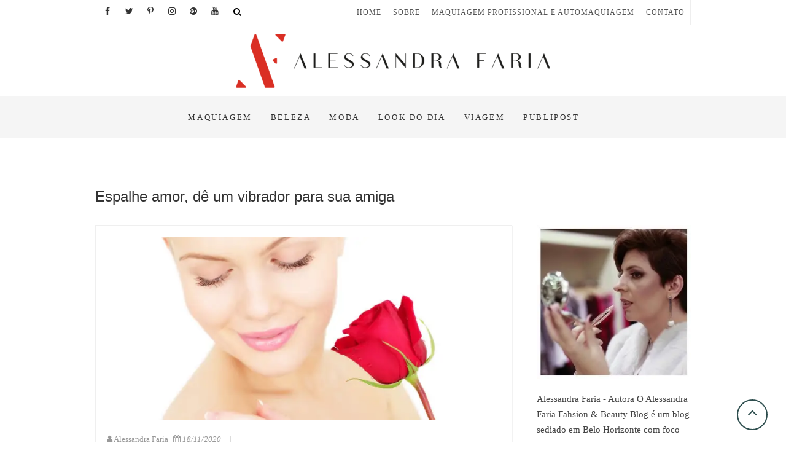

--- FILE ---
content_type: text/html; charset=UTF-8
request_url: https://alessandrafaria.com/2020/11/espalhe-amor-de-um-vibrador-para-sua-amiga/
body_size: 20950
content:
<!DOCTYPE html><html lang="pt-BR"><head><script data-no-optimize="1">var litespeed_docref=sessionStorage.getItem("litespeed_docref");litespeed_docref&&(Object.defineProperty(document,"referrer",{get:function(){return litespeed_docref}}),sessionStorage.removeItem("litespeed_docref"));</script>  <script type="litespeed/javascript">(function(w,d,s,l,i){w[l]=w[l]||[];w[l].push({'gtm.start':new Date().getTime(),event:'gtm.js'});var f=d.getElementsByTagName(s)[0],j=d.createElement(s),dl=l!='dataLayer'?'&l='+l:'';j.async=!0;j.src='https://www.googletagmanager.com/gtm.js?id='+i+dl;f.parentNode.insertBefore(j,f)})(window,document,'script','dataLayer','GTM-TFS3FNF')</script> <meta charset="UTF-8" /><link data-optimized="2" rel="stylesheet" href="https://alessandrafaria.com/wp-content/litespeed/css/855be4d73cc7cd22ddebb7f13aa20667.css?ver=8789d" /><meta name="viewport" content="width=device-width, initial-scale=1.0"><link rel="profile" href="https://gmpg.org/xfn/11" /><link rel="pingback" href="https://alessandrafaria.com/xmlrpc.php" /><meta name='robots' content='index, follow, max-image-preview:large, max-snippet:-1, max-video-preview:-1' /><title>Espalhe amor, dê um vibrador para sua amiga - Alessandra Faria Fashion &amp; Beauty</title><meta name="description" content="Vibrador, acessórios femininos, vibradores duplo, estimuladores podem ajudar conhecer seu corpo. Vamos falar sobre sexualidade feminina" /><link rel="canonical" href="https://alessandrafaria.com/2020/11/espalhe-amor-de-um-vibrador-para-sua-amiga/" /><meta property="og:locale" content="pt_BR" /><meta property="og:type" content="article" /><meta property="og:title" content="Espalhe amor, dê um vibrador para sua amiga - Alessandra Faria Fashion &amp; Beauty" /><meta property="og:description" content="Vibrador, acessórios femininos, vibradores duplo, estimuladores podem ajudar conhecer seu corpo. Vamos falar sobre sexualidade feminina" /><meta property="og:url" content="https://alessandrafaria.com/2020/11/espalhe-amor-de-um-vibrador-para-sua-amiga/" /><meta property="og:site_name" content="Alessandra Faria Fashion &amp; Beauty" /><meta property="article:publisher" content="https://www.facebook.com/pages/Alessandra-Faria-Estilo-e-Maquiagem/123339707776070" /><meta property="article:author" content="https://www.facebook.com/pages/Alessandra-Faria-Estilo-e-Maquiagem/123339707776070" /><meta property="article:published_time" content="2020-11-18T09:32:51+00:00" /><meta property="article:modified_time" content="2020-11-18T11:41:42+00:00" /><meta property="og:image" content="https://alessandrafaria.com/wp-content/uploads/2020/11/sexualidade-feminina-faca-sua-amiga-feliz-de-um-vibrador-de-presente-por-Alessandra-Faria2.jpg" /><meta property="og:image:width" content="750" /><meta property="og:image:height" content="350" /><meta property="og:image:type" content="image/jpeg" /><meta name="author" content="Alessandra Faria" /><meta name="twitter:card" content="summary_large_image" /><meta name="twitter:creator" content="@alessandradfari" /><meta name="twitter:site" content="@alessandradfari" /><meta name="twitter:label1" content="Escrito por" /><meta name="twitter:data1" content="Alessandra Faria" /><meta name="twitter:label2" content="Est. tempo de leitura" /><meta name="twitter:data2" content="2 minutos" /> <script type="application/ld+json" class="yoast-schema-graph">{"@context":"https://schema.org","@graph":[{"@type":"Article","@id":"https://alessandrafaria.com/2020/11/espalhe-amor-de-um-vibrador-para-sua-amiga/#article","isPartOf":{"@id":"https://alessandrafaria.com/2020/11/espalhe-amor-de-um-vibrador-para-sua-amiga/"},"author":{"name":"Alessandra Faria","@id":"https://alessandrafaria.com/#/schema/person/5de489175e31ec676ce23ef3ed6d17c7"},"headline":"Espalhe amor, dê um vibrador para sua amiga","datePublished":"2020-11-18T09:32:51+00:00","dateModified":"2020-11-18T11:41:42+00:00","mainEntityOfPage":{"@id":"https://alessandrafaria.com/2020/11/espalhe-amor-de-um-vibrador-para-sua-amiga/"},"wordCount":448,"publisher":{"@id":"https://alessandrafaria.com/#/schema/person/5de489175e31ec676ce23ef3ed6d17c7"},"image":{"@id":"https://alessandrafaria.com/2020/11/espalhe-amor-de-um-vibrador-para-sua-amiga/#primaryimage"},"thumbnailUrl":"https://alessandrafaria.com/wp-content/uploads/2020/11/sexualidade-feminina-faca-sua-amiga-feliz-de-um-vibrador-de-presente-por-Alessandra-Faria2.jpg","keywords":["publipost","saúde e bem estar","sexualidade feminina"],"articleSection":["Publipost"],"inLanguage":"pt-BR"},{"@type":"WebPage","@id":"https://alessandrafaria.com/2020/11/espalhe-amor-de-um-vibrador-para-sua-amiga/","url":"https://alessandrafaria.com/2020/11/espalhe-amor-de-um-vibrador-para-sua-amiga/","name":"Espalhe amor, dê um vibrador para sua amiga - Alessandra Faria Fashion &amp; Beauty","isPartOf":{"@id":"https://alessandrafaria.com/#website"},"primaryImageOfPage":{"@id":"https://alessandrafaria.com/2020/11/espalhe-amor-de-um-vibrador-para-sua-amiga/#primaryimage"},"image":{"@id":"https://alessandrafaria.com/2020/11/espalhe-amor-de-um-vibrador-para-sua-amiga/#primaryimage"},"thumbnailUrl":"https://alessandrafaria.com/wp-content/uploads/2020/11/sexualidade-feminina-faca-sua-amiga-feliz-de-um-vibrador-de-presente-por-Alessandra-Faria2.jpg","datePublished":"2020-11-18T09:32:51+00:00","dateModified":"2020-11-18T11:41:42+00:00","description":"Vibrador, acessórios femininos, vibradores duplo, estimuladores podem ajudar conhecer seu corpo. Vamos falar sobre sexualidade feminina","breadcrumb":{"@id":"https://alessandrafaria.com/2020/11/espalhe-amor-de-um-vibrador-para-sua-amiga/#breadcrumb"},"inLanguage":"pt-BR","potentialAction":[{"@type":"ReadAction","target":["https://alessandrafaria.com/2020/11/espalhe-amor-de-um-vibrador-para-sua-amiga/"]}]},{"@type":"ImageObject","inLanguage":"pt-BR","@id":"https://alessandrafaria.com/2020/11/espalhe-amor-de-um-vibrador-para-sua-amiga/#primaryimage","url":"https://alessandrafaria.com/wp-content/uploads/2020/11/sexualidade-feminina-faca-sua-amiga-feliz-de-um-vibrador-de-presente-por-Alessandra-Faria2.jpg","contentUrl":"https://alessandrafaria.com/wp-content/uploads/2020/11/sexualidade-feminina-faca-sua-amiga-feliz-de-um-vibrador-de-presente-por-Alessandra-Faria2.jpg","width":750,"height":350,"caption":"Sexualidade feminina, vibrador e brinquedos eróticos para conhecer seu corpo por Alessandra Faria"},{"@type":"BreadcrumbList","@id":"https://alessandrafaria.com/2020/11/espalhe-amor-de-um-vibrador-para-sua-amiga/#breadcrumb","itemListElement":[{"@type":"ListItem","position":1,"name":"Início","item":"https://alessandrafaria.com/"},{"@type":"ListItem","position":2,"name":"Espalhe amor, dê um vibrador para sua amiga"}]},{"@type":"WebSite","@id":"https://alessandrafaria.com/#website","url":"https://alessandrafaria.com/","name":"Alessandra Faria Fashion &amp; Beauty","description":"Blog de BH, sobre moda e beleza, maquiagem e life style.","publisher":{"@id":"https://alessandrafaria.com/#/schema/person/5de489175e31ec676ce23ef3ed6d17c7"},"potentialAction":[{"@type":"SearchAction","target":{"@type":"EntryPoint","urlTemplate":"https://alessandrafaria.com/?s={search_term_string}"},"query-input":{"@type":"PropertyValueSpecification","valueRequired":true,"valueName":"search_term_string"}}],"inLanguage":"pt-BR"},{"@type":["Person","Organization"],"@id":"https://alessandrafaria.com/#/schema/person/5de489175e31ec676ce23ef3ed6d17c7","name":"Alessandra Faria","image":{"@type":"ImageObject","inLanguage":"pt-BR","@id":"https://alessandrafaria.com/#/schema/person/image/","url":"https://alessandrafaria.com/wp-content/uploads/2022/09/cropped-1.png","contentUrl":"https://alessandrafaria.com/wp-content/uploads/2022/09/cropped-1.png","width":2500,"height":428,"caption":"Alessandra Faria"},"logo":{"@id":"https://alessandrafaria.com/#/schema/person/image/"},"description":"Blogueira de moda e beleza, consultora de imagem pessoal e corporativa, maquiadora profissional, professora universitária de maquiagem, libriana, amante de tudo que diz respeito ao belo e ao estético!","sameAs":["https://www.facebook.com/pages/Alessandra-Faria-Estilo-e-Maquiagem/123339707776070","https://www.instagram.com/alessandradfaria_/","https://br.pinterest.com/alessandradfari/","https://x.com/alessandradfari"],"url":"https://alessandrafaria.com/author/admin/"}]}</script> <link rel='dns-prefetch' href='//static.addtoany.com' /><link rel='dns-prefetch' href='//www.googletagmanager.com' /><link rel='dns-prefetch' href='//stats.wp.com' /><link rel='dns-prefetch' href='//fonts.googleapis.com' /><link rel='dns-prefetch' href='//pagead2.googlesyndication.com' /><link rel='preconnect' href='//c0.wp.com' /><link rel="alternate" type="application/rss+xml" title="Feed para Alessandra Faria Fashion &amp; Beauty &raquo;" href="https://alessandrafaria.com/feed/" /><link rel="alternate" type="application/rss+xml" title="Feed de comentários para Alessandra Faria Fashion &amp; Beauty &raquo;" href="https://alessandrafaria.com/comments/feed/" /><link rel="alternate" type="application/rss+xml" title="Feed de comentários para Alessandra Faria Fashion &amp; Beauty &raquo; Espalhe amor, dê um vibrador para sua amiga" href="https://alessandrafaria.com/2020/11/espalhe-amor-de-um-vibrador-para-sua-amiga/feed/" /><link rel='stylesheet' id='wp-block-library-css' href='https://c0.wp.com/c/6.6.4/wp-includes/css/dist/block-library/style.min.css' type='text/css' media='all' /><link rel='stylesheet' id='mediaelement-css' href='https://c0.wp.com/c/6.6.4/wp-includes/js/mediaelement/mediaelementplayer-legacy.min.css' type='text/css' media='all' /><link rel='stylesheet' id='wp-mediaelement-css' href='https://c0.wp.com/c/6.6.4/wp-includes/js/mediaelement/wp-mediaelement.min.css' type='text/css' media='all' /><style id='jetpack-sharing-buttons-style-inline-css' type='text/css'>.jetpack-sharing-buttons__services-list{display:flex;flex-direction:row;flex-wrap:wrap;gap:0;list-style-type:none;margin:5px;padding:0}.jetpack-sharing-buttons__services-list.has-small-icon-size{font-size:12px}.jetpack-sharing-buttons__services-list.has-normal-icon-size{font-size:16px}.jetpack-sharing-buttons__services-list.has-large-icon-size{font-size:24px}.jetpack-sharing-buttons__services-list.has-huge-icon-size{font-size:36px}@media print{.jetpack-sharing-buttons__services-list{display:none!important}}.editor-styles-wrapper .wp-block-jetpack-sharing-buttons{gap:0;padding-inline-start:0}ul.jetpack-sharing-buttons__services-list.has-background{padding:1.25em 2.375em}</style><style id='classic-theme-styles-inline-css' type='text/css'>/*! This file is auto-generated */
.wp-block-button__link{color:#fff;background-color:#32373c;border-radius:9999px;box-shadow:none;text-decoration:none;padding:calc(.667em + 2px) calc(1.333em + 2px);font-size:1.125em}.wp-block-file__button{background:#32373c;color:#fff;text-decoration:none}</style><style id='global-styles-inline-css' type='text/css'>:root{--wp--preset--aspect-ratio--square: 1;--wp--preset--aspect-ratio--4-3: 4/3;--wp--preset--aspect-ratio--3-4: 3/4;--wp--preset--aspect-ratio--3-2: 3/2;--wp--preset--aspect-ratio--2-3: 2/3;--wp--preset--aspect-ratio--16-9: 16/9;--wp--preset--aspect-ratio--9-16: 9/16;--wp--preset--color--black: #000000;--wp--preset--color--cyan-bluish-gray: #abb8c3;--wp--preset--color--white: #ffffff;--wp--preset--color--pale-pink: #f78da7;--wp--preset--color--vivid-red: #cf2e2e;--wp--preset--color--luminous-vivid-orange: #ff6900;--wp--preset--color--luminous-vivid-amber: #fcb900;--wp--preset--color--light-green-cyan: #7bdcb5;--wp--preset--color--vivid-green-cyan: #00d084;--wp--preset--color--pale-cyan-blue: #8ed1fc;--wp--preset--color--vivid-cyan-blue: #0693e3;--wp--preset--color--vivid-purple: #9b51e0;--wp--preset--gradient--vivid-cyan-blue-to-vivid-purple: linear-gradient(135deg,rgba(6,147,227,1) 0%,rgb(155,81,224) 100%);--wp--preset--gradient--light-green-cyan-to-vivid-green-cyan: linear-gradient(135deg,rgb(122,220,180) 0%,rgb(0,208,130) 100%);--wp--preset--gradient--luminous-vivid-amber-to-luminous-vivid-orange: linear-gradient(135deg,rgba(252,185,0,1) 0%,rgba(255,105,0,1) 100%);--wp--preset--gradient--luminous-vivid-orange-to-vivid-red: linear-gradient(135deg,rgba(255,105,0,1) 0%,rgb(207,46,46) 100%);--wp--preset--gradient--very-light-gray-to-cyan-bluish-gray: linear-gradient(135deg,rgb(238,238,238) 0%,rgb(169,184,195) 100%);--wp--preset--gradient--cool-to-warm-spectrum: linear-gradient(135deg,rgb(74,234,220) 0%,rgb(151,120,209) 20%,rgb(207,42,186) 40%,rgb(238,44,130) 60%,rgb(251,105,98) 80%,rgb(254,248,76) 100%);--wp--preset--gradient--blush-light-purple: linear-gradient(135deg,rgb(255,206,236) 0%,rgb(152,150,240) 100%);--wp--preset--gradient--blush-bordeaux: linear-gradient(135deg,rgb(254,205,165) 0%,rgb(254,45,45) 50%,rgb(107,0,62) 100%);--wp--preset--gradient--luminous-dusk: linear-gradient(135deg,rgb(255,203,112) 0%,rgb(199,81,192) 50%,rgb(65,88,208) 100%);--wp--preset--gradient--pale-ocean: linear-gradient(135deg,rgb(255,245,203) 0%,rgb(182,227,212) 50%,rgb(51,167,181) 100%);--wp--preset--gradient--electric-grass: linear-gradient(135deg,rgb(202,248,128) 0%,rgb(113,206,126) 100%);--wp--preset--gradient--midnight: linear-gradient(135deg,rgb(2,3,129) 0%,rgb(40,116,252) 100%);--wp--preset--font-size--small: 13px;--wp--preset--font-size--medium: 20px;--wp--preset--font-size--large: 36px;--wp--preset--font-size--x-large: 42px;--wp--preset--spacing--20: 0.44rem;--wp--preset--spacing--30: 0.67rem;--wp--preset--spacing--40: 1rem;--wp--preset--spacing--50: 1.5rem;--wp--preset--spacing--60: 2.25rem;--wp--preset--spacing--70: 3.38rem;--wp--preset--spacing--80: 5.06rem;--wp--preset--shadow--natural: 6px 6px 9px rgba(0, 0, 0, 0.2);--wp--preset--shadow--deep: 12px 12px 50px rgba(0, 0, 0, 0.4);--wp--preset--shadow--sharp: 6px 6px 0px rgba(0, 0, 0, 0.2);--wp--preset--shadow--outlined: 6px 6px 0px -3px rgba(255, 255, 255, 1), 6px 6px rgba(0, 0, 0, 1);--wp--preset--shadow--crisp: 6px 6px 0px rgba(0, 0, 0, 1);}:where(.is-layout-flex){gap: 0.5em;}:where(.is-layout-grid){gap: 0.5em;}body .is-layout-flex{display: flex;}.is-layout-flex{flex-wrap: wrap;align-items: center;}.is-layout-flex > :is(*, div){margin: 0;}body .is-layout-grid{display: grid;}.is-layout-grid > :is(*, div){margin: 0;}:where(.wp-block-columns.is-layout-flex){gap: 2em;}:where(.wp-block-columns.is-layout-grid){gap: 2em;}:where(.wp-block-post-template.is-layout-flex){gap: 1.25em;}:where(.wp-block-post-template.is-layout-grid){gap: 1.25em;}.has-black-color{color: var(--wp--preset--color--black) !important;}.has-cyan-bluish-gray-color{color: var(--wp--preset--color--cyan-bluish-gray) !important;}.has-white-color{color: var(--wp--preset--color--white) !important;}.has-pale-pink-color{color: var(--wp--preset--color--pale-pink) !important;}.has-vivid-red-color{color: var(--wp--preset--color--vivid-red) !important;}.has-luminous-vivid-orange-color{color: var(--wp--preset--color--luminous-vivid-orange) !important;}.has-luminous-vivid-amber-color{color: var(--wp--preset--color--luminous-vivid-amber) !important;}.has-light-green-cyan-color{color: var(--wp--preset--color--light-green-cyan) !important;}.has-vivid-green-cyan-color{color: var(--wp--preset--color--vivid-green-cyan) !important;}.has-pale-cyan-blue-color{color: var(--wp--preset--color--pale-cyan-blue) !important;}.has-vivid-cyan-blue-color{color: var(--wp--preset--color--vivid-cyan-blue) !important;}.has-vivid-purple-color{color: var(--wp--preset--color--vivid-purple) !important;}.has-black-background-color{background-color: var(--wp--preset--color--black) !important;}.has-cyan-bluish-gray-background-color{background-color: var(--wp--preset--color--cyan-bluish-gray) !important;}.has-white-background-color{background-color: var(--wp--preset--color--white) !important;}.has-pale-pink-background-color{background-color: var(--wp--preset--color--pale-pink) !important;}.has-vivid-red-background-color{background-color: var(--wp--preset--color--vivid-red) !important;}.has-luminous-vivid-orange-background-color{background-color: var(--wp--preset--color--luminous-vivid-orange) !important;}.has-luminous-vivid-amber-background-color{background-color: var(--wp--preset--color--luminous-vivid-amber) !important;}.has-light-green-cyan-background-color{background-color: var(--wp--preset--color--light-green-cyan) !important;}.has-vivid-green-cyan-background-color{background-color: var(--wp--preset--color--vivid-green-cyan) !important;}.has-pale-cyan-blue-background-color{background-color: var(--wp--preset--color--pale-cyan-blue) !important;}.has-vivid-cyan-blue-background-color{background-color: var(--wp--preset--color--vivid-cyan-blue) !important;}.has-vivid-purple-background-color{background-color: var(--wp--preset--color--vivid-purple) !important;}.has-black-border-color{border-color: var(--wp--preset--color--black) !important;}.has-cyan-bluish-gray-border-color{border-color: var(--wp--preset--color--cyan-bluish-gray) !important;}.has-white-border-color{border-color: var(--wp--preset--color--white) !important;}.has-pale-pink-border-color{border-color: var(--wp--preset--color--pale-pink) !important;}.has-vivid-red-border-color{border-color: var(--wp--preset--color--vivid-red) !important;}.has-luminous-vivid-orange-border-color{border-color: var(--wp--preset--color--luminous-vivid-orange) !important;}.has-luminous-vivid-amber-border-color{border-color: var(--wp--preset--color--luminous-vivid-amber) !important;}.has-light-green-cyan-border-color{border-color: var(--wp--preset--color--light-green-cyan) !important;}.has-vivid-green-cyan-border-color{border-color: var(--wp--preset--color--vivid-green-cyan) !important;}.has-pale-cyan-blue-border-color{border-color: var(--wp--preset--color--pale-cyan-blue) !important;}.has-vivid-cyan-blue-border-color{border-color: var(--wp--preset--color--vivid-cyan-blue) !important;}.has-vivid-purple-border-color{border-color: var(--wp--preset--color--vivid-purple) !important;}.has-vivid-cyan-blue-to-vivid-purple-gradient-background{background: var(--wp--preset--gradient--vivid-cyan-blue-to-vivid-purple) !important;}.has-light-green-cyan-to-vivid-green-cyan-gradient-background{background: var(--wp--preset--gradient--light-green-cyan-to-vivid-green-cyan) !important;}.has-luminous-vivid-amber-to-luminous-vivid-orange-gradient-background{background: var(--wp--preset--gradient--luminous-vivid-amber-to-luminous-vivid-orange) !important;}.has-luminous-vivid-orange-to-vivid-red-gradient-background{background: var(--wp--preset--gradient--luminous-vivid-orange-to-vivid-red) !important;}.has-very-light-gray-to-cyan-bluish-gray-gradient-background{background: var(--wp--preset--gradient--very-light-gray-to-cyan-bluish-gray) !important;}.has-cool-to-warm-spectrum-gradient-background{background: var(--wp--preset--gradient--cool-to-warm-spectrum) !important;}.has-blush-light-purple-gradient-background{background: var(--wp--preset--gradient--blush-light-purple) !important;}.has-blush-bordeaux-gradient-background{background: var(--wp--preset--gradient--blush-bordeaux) !important;}.has-luminous-dusk-gradient-background{background: var(--wp--preset--gradient--luminous-dusk) !important;}.has-pale-ocean-gradient-background{background: var(--wp--preset--gradient--pale-ocean) !important;}.has-electric-grass-gradient-background{background: var(--wp--preset--gradient--electric-grass) !important;}.has-midnight-gradient-background{background: var(--wp--preset--gradient--midnight) !important;}.has-small-font-size{font-size: var(--wp--preset--font-size--small) !important;}.has-medium-font-size{font-size: var(--wp--preset--font-size--medium) !important;}.has-large-font-size{font-size: var(--wp--preset--font-size--large) !important;}.has-x-large-font-size{font-size: var(--wp--preset--font-size--x-large) !important;}
:where(.wp-block-post-template.is-layout-flex){gap: 1.25em;}:where(.wp-block-post-template.is-layout-grid){gap: 1.25em;}
:where(.wp-block-columns.is-layout-flex){gap: 2em;}:where(.wp-block-columns.is-layout-grid){gap: 2em;}
:root :where(.wp-block-pullquote){font-size: 1.5em;line-height: 1.6;}</style><style id='whitish-lite-style-inline-css' type='text/css'>.go-to-top a
			{
			   border: 2px solid #2F4F4F ;
			   color: #2F4F4F ;
			}

			.sticky:before {
			   color: #2F4F4F ;
			}

			.go-to-top a:hover
			{
			   background-color: #2F4F4F ;
			}

			.slider-buttons a {
			   background-color: #000000 ;
			   border-color: #000000;
			}

			.main-navigation ul li.current-menu-item.menu-item-has-children &gt; a:after, .main-navigation li.menu-item-has-children &gt; a:hover:after, .main-navigation li.page_item_has_children &gt; a:hover:after
			{color: #2F4F4F;}

			#secondary .widget-title
			{
			   border-top: 2px solid #2F4F4F ;
			}

			.search-submit
			{
			   background-color: #2F4F4F ;
			   border: 1px solid #2F4F4F ;
			}

			a,
			ul li a:hover,
			ol li a:hover,
			.top-header .widget_contact ul li a:hover,
			.entry-title a:hover,
			.entry-title a:focus,
			.entry-title a:active,
			.entry-meta span:hover,
			.entry-meta a:hover,
			.cat-links,
			.cat-links a,
			.tag-links,
			.tag-links a,
			.entry-meta .entry-format a,
			.entry-format:before,
			.entry-meta .entry-format:before,
			.entry-header .entry-meta .entry-format:before,
			.widget ul li a:hover,
			.widget-title a:hover,
			.widget_contact ul li a:hover,
			.site-info .copyright a:hover,
			#footer-navigation a:hover,
			#colophon .widget ul li a:hover
			{
				color: #000000;
			}

			.main-navigation a:hover,
			.main-navigation ul li.current-menu-item a,
			.main-navigation ul li.current_page_ancestor a,
			.main-navigation ul li.current-menu-ancestor a,
			.main-navigation ul li.current_page_item a,
			.main-navigation ul li:hover a,
			.main-navigation ul li ul li a:hover,
			.main-navigation ul li ul li:hover a,
			.main-navigation ul li.current-menu-item ul li a:hover,
			.header-search:hover, .header-search-x:hover
			{
				color: #000000;
			}

			.main-navigation li.menu-item-has-children &gt; a:hover:after
			{
				color: #000000;
			}

			.site-info .social-links a{
				background: #000000;
				border: 1px solid #000000;
			}


			ul.default-wp-page li a {
				color: #000000;
			}


			::selection {
				background: #000000;
				color: #fff;
			}

			::-moz-selection {
				background: #000000;
				color: #fff;
			}

			.screen-reader-text:hover,
			.screen-reader-text:active,
			.screen-reader-text:focus {
				background-color: #f1f1f1;
				color: #000000;
			}

			input[type=\'reset\'],
			input[type=\'button\'],
			input[type=\'submit\']{
				background-color: #000000;
			}

			input#submit {
				background-color: #000000;
			}

			.entry-footer a.more-link{
			background: #000000;
			border: 1px solid #000000;
			}

			.btn-default:hover {
			    background-color: #000000;
			    border: 1px solid #000000;
			}

			.btn-default:hover,
			.vivid,
			 {
				background-color: #000000;
				border: 1px solid #000000;
			}

			#colophon .widget-title:after {
				background-color: #000000;
			}

			.light-color:hover,
			.vivid:hover {
				background-color: #fff;
				border: 1px solid #fff;
			}

			#bbpress-forums .bbp-topics a:hover {
			color: #000000;
			}
			.bbp-submit-wrapper button.submit {
				background-color: #000000;
				border: 1px solid #000000;
			}

			.woocommerce #respond input#submit,
			.woocommerce a.button,
			.woocommerce button.button,
			.woocommerce input.button,
			.woocommerce #respond input#submit.alt,
			.woocommerce a.button.alt,
			.woocommerce button.button.alt,
			.woocommerce input.button.alt,
			.woocommerce-demo-store p.demo_store {
				background-color: #000000;
			}
			.woocommerce .woocommerce-message:before {
				color: #000000;
			}</style> <script id="addtoany-core-js-before" type="litespeed/javascript">window.a2a_config=window.a2a_config||{};a2a_config.callbacks=[];a2a_config.overlays=[];a2a_config.templates={};a2a_localize={Share:"Share",Save:"Save",Subscribe:"Subscribe",Email:"Email",Bookmark:"Bookmark",ShowAll:"Show all",ShowLess:"Show less",FindServices:"Find service(s)",FindAnyServiceToAddTo:"Instantly find any service to add to",PoweredBy:"Powered by",ShareViaEmail:"Share via email",SubscribeViaEmail:"Subscribe via email",BookmarkInYourBrowser:"Bookmark in your browser",BookmarkInstructions:"Press Ctrl+D or \u2318+D to bookmark this page",AddToYourFavorites:"Add to your favorites",SendFromWebOrProgram:"Send from any email address or email program",EmailProgram:"Email program",More:"More&#8230;",ThanksForSharing:"Thanks for sharing!",ThanksForFollowing:"Thanks for following!"}</script> <script type="text/javascript" defer src="https://static.addtoany.com/menu/page.js" id="addtoany-core-js"></script> <script type="litespeed/javascript" data-src="https://c0.wp.com/c/6.6.4/wp-includes/js/jquery/jquery.min.js" id="jquery-core-js"></script> <script type="litespeed/javascript" data-src="https://c0.wp.com/c/6.6.4/wp-includes/js/jquery/jquery-migrate.min.js" id="jquery-migrate-js"></script>  <script type="litespeed/javascript" data-src="https://www.googletagmanager.com/gtag/js?id=GT-TXZ4LVX" id="google_gtagjs-js"></script> <script id="google_gtagjs-js-after" type="litespeed/javascript">window.dataLayer=window.dataLayer||[];function gtag(){dataLayer.push(arguments)}
gtag("set","linker",{"domains":["alessandrafaria.com"]});gtag("js",new Date());gtag("set","developer_id.dZTNiMT",!0);gtag("config","GT-TXZ4LVX",{"googlesitekit_post_type":"post"})</script> <link rel="https://api.w.org/" href="https://alessandrafaria.com/wp-json/" /><link rel="alternate" title="JSON" type="application/json" href="https://alessandrafaria.com/wp-json/wp/v2/posts/28506" /><link rel="EditURI" type="application/rsd+xml" title="RSD" href="https://alessandrafaria.com/xmlrpc.php?rsd" /><meta name="generator" content="WordPress 6.6.4" /><link rel='shortlink' href='https://alessandrafaria.com/?p=28506' /><link rel="alternate" title="oEmbed (JSON)" type="application/json+oembed" href="https://alessandrafaria.com/wp-json/oembed/1.0/embed?url=https%3A%2F%2Falessandrafaria.com%2F2020%2F11%2Fespalhe-amor-de-um-vibrador-para-sua-amiga%2F" /><link rel="alternate" title="oEmbed (XML)" type="text/xml+oembed" href="https://alessandrafaria.com/wp-json/oembed/1.0/embed?url=https%3A%2F%2Falessandrafaria.com%2F2020%2F11%2Fespalhe-amor-de-um-vibrador-para-sua-amiga%2F&#038;format=xml" /><meta name="generator" content="Site Kit by Google 1.155.0" /><script type="litespeed/javascript">window._wp_rp_static_base_url='https://wprp.zemanta.com/static/';window._wp_rp_wp_ajax_url="https://alessandrafaria.com/wp-admin/admin-ajax.php";window._wp_rp_plugin_version='3.6.4';window._wp_rp_post_id='28506';window._wp_rp_num_rel_posts='7';window._wp_rp_thumbnails=!0;window._wp_rp_post_title='Espalhe+amor%2C+d%C3%AA+um+vibrador+para+sua+amiga';window._wp_rp_post_tags=['publipost','sa%C3%BAde+e+bem+estar','sexualidade+feminina','publipost','de','da','na','alessandra','crime','em','dia','uma','os','como','ant','sim','amor','blog','ela'];window._wp_rp_promoted_content=!0</script> <style>img#wpstats{display:none}</style><meta name="google-adsense-platform-account" content="ca-host-pub-2644536267352236"><meta name="google-adsense-platform-domain" content="sitekit.withgoogle.com"><meta name="generator" content="Elementor 3.29.2; features: additional_custom_breakpoints, e_local_google_fonts; settings: css_print_method-external, google_font-enabled, font_display-auto"><style>.e-con.e-parent:nth-of-type(n+4):not(.e-lazyloaded):not(.e-no-lazyload),
				.e-con.e-parent:nth-of-type(n+4):not(.e-lazyloaded):not(.e-no-lazyload) * {
					background-image: none !important;
				}
				@media screen and (max-height: 1024px) {
					.e-con.e-parent:nth-of-type(n+3):not(.e-lazyloaded):not(.e-no-lazyload),
					.e-con.e-parent:nth-of-type(n+3):not(.e-lazyloaded):not(.e-no-lazyload) * {
						background-image: none !important;
					}
				}
				@media screen and (max-height: 640px) {
					.e-con.e-parent:nth-of-type(n+2):not(.e-lazyloaded):not(.e-no-lazyload),
					.e-con.e-parent:nth-of-type(n+2):not(.e-lazyloaded):not(.e-no-lazyload) * {
						background-image: none !important;
					}
				}</style> <script="async" type="litespeed/javascript" data-src="https://pagead2.googlesyndication.com/pagead/js/adsbygoogle.js?client=ca-pub-7123224751220292&amp;host=ca-host-pub-2644536267352236" crossorigin="anonymous"></script> <link rel="icon" href="https://alessandrafaria.com/wp-content/uploads/2022/09/cropped-cropped-1-32x32.png" sizes="32x32" /><link rel="icon" href="https://alessandrafaria.com/wp-content/uploads/2022/09/cropped-cropped-1-192x192.png" sizes="192x192" /><link rel="apple-touch-icon" href="https://alessandrafaria.com/wp-content/uploads/2022/09/cropped-cropped-1-180x180.png" /><meta name="msapplication-TileImage" content="https://alessandrafaria.com/wp-content/uploads/2022/09/cropped-cropped-1-270x270.png" /><meta name="facebook-domain-verification" content="sy11uecpoummtyh8ifk3pdt9hfc67r" />
 <script type="litespeed/javascript">(function(w,d,s,l,i){w[l]=w[l]||[];w[l].push({'gtm.start':new Date().getTime(),event:'gtm.js'});var f=d.getElementsByTagName(s)[0],j=d.createElement(s),dl=l!='dataLayer'?'&l='+l:'';j.async=!0;j.src='https://www.googletagmanager.com/gtm.js?id='+i+dl;f.parentNode.insertBefore(j,f)})(window,document,'script','dataLayer','GTM-5S36RXK')</script>
 <script type="litespeed/javascript">!function(f,b,e,v,n,t,s){if(f.fbq)return;n=f.fbq=function(){n.callMethod?n.callMethod.apply(n,arguments):n.queue.push(arguments)};if(!f._fbq)f._fbq=n;n.push=n;n.loaded=!0;n.version='2.0';n.queue=[];t=b.createElement(e);t.async=!0;t.src=v;s=b.getElementsByTagName(e)[0];s.parentNode.insertBefore(t,s)}(window,document,'script','https://connect.facebook.net/en_US/fbevents.js');fbq('init','619092746287753');fbq('track','PageView')</script> <noscript>
<img loading="lazy" height="1" width="1"
src="https://www.facebook.com/tr?id=619092746287753&ev=PageView&noscript=1"/>
</noscript> <script type="litespeed/javascript" data-src="https://www.googletagmanager.com/gtag/js?id=AW-991603534"></script> <script type="litespeed/javascript">window.dataLayer=window.dataLayer||[];function gtag(){dataLayer.push(arguments)}
gtag('js',new Date());gtag('config','AW-991603534')</script> </head><body data-rsssl=1 class="post-template-default single single-post postid-28506 single-format-standard wp-custom-logo eio-default metaslider-plugin single_column_blog elementor-default elementor-kit-30170">
<noscript><iframe data-lazyloaded="1" src="about:blank" data-litespeed-src="https://www.googletagmanager.com/ns.html?id=GTM-5S36RXK"
height="0" width="0" style="display:none;visibility:hidden"></iframe></noscript><noscript><iframe data-lazyloaded="1" src="about:blank" data-litespeed-src="https://www.googletagmanager.com/ns.html?id=GTM-TFS3FNF"
height="0" width="0" style="display:none;visibility:hidden"></iframe></noscript><div id="page" class="hfeed site"><header id="masthead" class="site-header"><div class="top-header"><div class="container clearfix"><div class="topmenu"><ul id="menu-menu_header" class="pull-left"><li id="menu-item-9399" class="menu-item menu-item-type-custom menu-item-object-custom menu-item-home menu-item-9399"><a href="https://alessandrafaria.com/">HOME</a></li><li id="menu-item-9400" class="menu-item menu-item-type-post_type menu-item-object-page menu-item-9400"><a href="https://alessandrafaria.com/about/">SOBRE</a></li><li id="menu-item-30293" class="menu-item menu-item-type-post_type menu-item-object-page menu-item-30293"><a href="https://alessandrafaria.com/e-book-tecnicas-maquiagem-profissional/">MAQUIAGEM PROFISSIONAL E AUTOMAQUIAGEM</a></li><li id="menu-item-9403" class="menu-item menu-item-type-post_type menu-item-object-page menu-item-9403"><a href="https://alessandrafaria.com/contato-alessandra-faria/">CONTATO</a></li></ul></div><div class="header-social-block"><div class="social-links clearfix">
<a target="_blank" href="https://www.facebook.com/alessandrafariablogger"><i class="fa fa-facebook"></i></a><a target="_blank" href="https://twitter.com/alessandradfari"><i class="fa fa-twitter"></i></a><a target="_blank" href="https://br.pinterest.com/alessandradfari/"><i class="fa fa-pinterest-p"></i></a><a target="_blank" href="https://www.instagram.com/eu_alessandrafaria/"><i class="fa fa-instagram"></i></a><a target="_blank" href="https://plus.google.com/u/0/+AlessandraODFariaeSilva"><i class="fa fa-google-plus-official"></i></a><a target="_blank" href="https://www.youtube.com/channel/UCWqdpfnsEODqUi55igfOveg"><i class="fa fa-youtube"></i></a><div id="search-toggle" class="header-search"></div><div id="search-box" class="clearfix"><form class="search-form" action="https://alessandrafaria.com/" method="get">
<input type="search" name="s" class="search-field" value="" placeholder="Search &hellip;" autocomplete="off">
<button type="submit" class="search-submit"><i class="fa fa-search"></i></button></form></div></div></div></div></div><div id="site-branding"><a href="https://alessandrafaria.com/" class="custom-logo-link" rel="home"><img data-lazyloaded="1" src="[data-uri]" loading="lazy" width="2500" height="428" data-src="https://alessandrafaria.com/wp-content/webp-express/webp-images/uploads/2022/09/cropped-1.png.webp" class="custom-logo" alt="Alessandra Faria Fashion &amp; Beauty" decoding="async" data-srcset="https://alessandrafaria.com/wp-content/webp-express/webp-images/uploads/2022/09/cropped-1.png.webp 2500w,  https://alessandrafaria.com/wp-content/webp-express/webp-images/uploads/2022/09/cropped-1-300x51.png.webp 300w,  https://alessandrafaria.com/wp-content/webp-express/webp-images/uploads/2022/09/cropped-1-1024x175.png.webp 1024w,  https://alessandrafaria.com/wp-content/webp-express/webp-images/uploads/2022/09/cropped-1-768x131.png.webp 768w,  https://alessandrafaria.com/wp-content/webp-express/webp-images/uploads/2022/09/cropped-1-1536x263.png.webp 1536w,  https://alessandrafaria.com/wp-content/webp-express/webp-images/uploads/2022/09/cropped-1-2048x351.png.webp 2048w" data-sizes="(max-width: 2500px) 100vw, 2500px" /></a></div><div id="sticky_header"><div class="container clearfix"><div class="menu-toggle"><div class="line-one"></div><div class="line-two"></div><div class="line-three"></div></div><h3 class="nav-site-title">
<a href="https://alessandrafaria.com/" title="Alessandra Faria Fashion &amp; Beauty">Alessandra Faria Fashion &amp; Beauty</a></h3><nav id="site-navigation" class="main-navigation clearfix"><ul class="menu"><li id="menu-item-29169" class="menu-item menu-item-type-taxonomy menu-item-object-category menu-item-29169"><a href="https://alessandrafaria.com/category/maquiagem-e-cosmeticos/">Maquiagem</a></li><li id="menu-item-29171" class="menu-item menu-item-type-taxonomy menu-item-object-category menu-item-29171"><a href="https://alessandrafaria.com/category/saude-e-beleza/">Beleza</a></li><li id="menu-item-29170" class="menu-item menu-item-type-taxonomy menu-item-object-category menu-item-29170"><a href="https://alessandrafaria.com/category/moda/">Moda</a></li><li id="menu-item-12829" class="menu-item menu-item-type-taxonomy menu-item-object-category menu-item-12829"><a href="https://alessandrafaria.com/category/look-do-dia/">LOOK DO DIA</a></li><li id="menu-item-12812" class="menu-item menu-item-type-taxonomy menu-item-object-category menu-item-12812"><a href="https://alessandrafaria.com/category/httpalessandrafaria-comcategoryviagem/">VIAGEM</a></li><li id="menu-item-28517" class="menu-item menu-item-type-taxonomy menu-item-object-category current-post-ancestor current-menu-parent current-post-parent menu-item-28517"><a href="https://alessandrafaria.com/category/publipost/">Publipost</a></li></ul></nav></div></div></header><div id="content"><div class="container clearfix"><div class="page-header"><h2 class="page-title">Espalhe amor, dê um vibrador para sua amiga</h2></div>
 <script type="litespeed/javascript" data-src="//pagead2.googlesyndication.com/pagead/js/adsbygoogle.js"></script> 
<ins class="adsbygoogle"
style="display:block"
data-ad-client="ca-pub-7123224751220292"
data-ad-slot="7232304964"
data-ad-format="auto"
data-full-width-responsive="true"></ins> <script type="litespeed/javascript">(adsbygoogle=window.adsbygoogle||[]).push({})</script> <div id="primary"><main id="main" class="site-main clearfix"><article id="post-28506" class="post-28506 post type-post status-publish format-standard has-post-thumbnail hentry category-publipost tag-publipost tag-saude-e-bem-estar tag-sexualidade-feminina"><div class="post-image-content"><figure class="post-featured-image">
<a href="https://alessandrafaria.com/2020/11/espalhe-amor-de-um-vibrador-para-sua-amiga/" title="Espalhe amor, dê um vibrador para sua amiga">
<img data-lazyloaded="1" src="[data-uri]" width="750" height="350" data-src="https://alessandrafaria.com/wp-content/webp-express/webp-images/uploads/2020/11/sexualidade-feminina-faca-sua-amiga-feliz-de-um-vibrador-de-presente-por-Alessandra-Faria2.jpg.webp">
</a></figure></div><header class="entry-header"><div class="entry-meta">
<span class="author vcard"><a href="https://alessandrafaria.com/author/admin/" title="Alessandra Faria"><i class="fa fa-user"></i>
Alessandra Faria </a></span> <span class="posted-on"><a title="06:32" href="https://alessandrafaria.com/2020/11/espalhe-amor-de-um-vibrador-para-sua-amiga/"><i class="fa fa-calendar"></i>
18/11/2020 </a></span></div></header><div class="entry-content clearfix"><p>Vibrador não é tema comum por aqui. <strong>Hoje vou falar sobre um tema sensível, específico para adultos. Portanto, só continue a leitura se tiver mais de 18 anos.</strong></p><p>Inclusive, pensei duas vezes antes de escrever sobre o assunto. Fiquei até mesmo receosa. Mas, depois caí por mim. Pois, essa não é uma das bandeiras que levanto no blog? A saúde feminina em todas as suas formas. E sexo é sim ligado à saúde física e mental.</p><figure class="wp-block-image size-large"><img data-lazyloaded="1" src="[data-uri]" fetchpriority="high" decoding="async" width="684" height="1024" data-src="https://alessandrafaria.com/wp-content/webp-express/webp-images/uploads/2020/11/pict201112_1030290000-684x1024.jpg.webp" alt="vibrador e brinquedos eróticos para conhecer seu corpo por Alessandra Faria" class="wp-image-28508" data-srcset="https://alessandrafaria.com/wp-content/webp-express/webp-images/uploads/2020/11/pict201112_1030290000-684x1024.jpg.webp 684w,  https://alessandrafaria.com/wp-content/webp-express/webp-images/uploads/2020/11/pict201112_1030290000-200x300.jpg.webp 200w,  https://alessandrafaria.com/wp-content/webp-express/webp-images/uploads/2020/11/pict201112_1030290000-768x1149.jpg.webp 768w,  https://alessandrafaria.com/wp-content/webp-express/webp-images/uploads/2020/11/pict201112_1030290000-1027x1536.jpg.webp 1027w,  https://alessandrafaria.com/wp-content/webp-express/webp-images/uploads/2020/11/pict201112_1030290000-rotated.jpg.webp 1080w" data-sizes="(max-width: 684px) 100vw, 684px" /></figure><h2 class="wp-block-heading">Sexualidade feminina deveria ser um assunto corriqueiro como maquiagem</h2><p>Em pleno século XXI falar sobre sexualidade feminina ainda é um tabu. Falar sobre o prazer e os desejos da mulher soam como um crime, ainda nos dias de hoje. Por isso, muitas mulheres não sabem o que é orgasmo. Na verdade, não conhecem o próprio corpo e seus pontos sensíveis. Por mais estranho que pareça, muitas mulheres acreditam que sexo seja somente para reprodução. E quando elas se deparam com seus desejos se sentem mal. Como convivem com outras pessoas que pensam da mesma forma, podem até ser julgadas por isso.</p><h3 class="wp-block-heading">Empoderamento feminino e sexualidade</h3><p>Aposto que vocês já ouviram falar essa palavra por aí. Ela está muito ligada ao conhecimento do próprio corpo e o seu poder sobre ele e suas sensações. Para isso, não podemos sentir vergonha de conversar sobre sexualidade. Seja com as amigas, as primas, seu médico. Dessa forma, é possível trocar experiências e conhecimento.</p><figure class="wp-block-image size-large"><img data-lazyloaded="1" src="[data-uri]" decoding="async" width="1024" height="684" data-src="https://alessandrafaria.com/wp-content/webp-express/webp-images/uploads/2020/11/pict201112_1151130000-1024x684.jpg.webp" alt="vibrador e brinquedos eróticos para conhecer seu corpo por Alessandra Faria" class="wp-image-28510" data-srcset="https://alessandrafaria.com/wp-content/webp-express/webp-images/uploads/2020/11/pict201112_1151130000-1024x684.jpg.webp 1024w,  https://alessandrafaria.com/wp-content/webp-express/webp-images/uploads/2020/11/pict201112_1151130000-300x200.jpg.webp 300w,  https://alessandrafaria.com/wp-content/webp-express/webp-images/uploads/2020/11/pict201112_1151130000-768x513.jpg.webp 768w,  https://alessandrafaria.com/wp-content/webp-express/webp-images/uploads/2020/11/pict201112_1151130000-1536x1027.jpg.webp 1536w,  https://alessandrafaria.com/wp-content/webp-express/webp-images/uploads/2020/11/pict201112_1151130000.jpg.webp 1616w" data-sizes="(max-width: 1024px) 100vw, 1024px" /></figure><h4 class="wp-block-heading">Vamos falar de sexualidade e vai ter vibrador sim</h4><p>Se reclamar vamos falar de outros brinquedos eróticos também. hehehe Se tem uma forma de ficar à vontade com sua sexualidade é perder a vergonha. Sim, seja sem vergonha. Seja também corajosa e curiosa. Você sabe que temos um órgão exclusivo para nos fornecer prazer? Sim, a função do clitóris é exclusivamente essa. Você sabe onde ele fica e como estimulá-lo? Procure literatura a respeito, converse com amigas sobre isso. Explore e descubra seu corpo. Seus pontos preferidos, suas estimulações mais eficazes.</p><figure class="wp-block-image size-large"><img data-lazyloaded="1" src="[data-uri]" decoding="async" width="684" height="1024" data-src="https://alessandrafaria.com/wp-content/webp-express/webp-images/uploads/2020/11/pict201112_1055540000-684x1024.jpg.webp" alt="vibrador e brinquedos eróticos para conhecer seu corpo por Alessandra Faria" class="wp-image-28511" data-srcset="https://alessandrafaria.com/wp-content/webp-express/webp-images/uploads/2020/11/pict201112_1055540000-684x1024.jpg.webp 684w,  https://alessandrafaria.com/wp-content/webp-express/webp-images/uploads/2020/11/pict201112_1055540000-200x300.jpg.webp 200w,  https://alessandrafaria.com/wp-content/webp-express/webp-images/uploads/2020/11/pict201112_1055540000-768x1149.jpg.webp 768w,  https://alessandrafaria.com/wp-content/webp-express/webp-images/uploads/2020/11/pict201112_1055540000-1027x1536.jpg.webp 1027w,  https://alessandrafaria.com/wp-content/webp-express/webp-images/uploads/2020/11/pict201112_1055540000-rotated.jpg.webp 1080w" data-sizes="(max-width: 684px) 100vw, 684px" /></figure><h4 class="wp-block-heading">Vibrador e outros brinquedos eróticos para conhecer seu corpo</h4><p>Para isso, existem também os brinquedinhos eróticos como os vibradores femininos. Eles são feitos com alta tecnologia e design adequados ao corpo. É possível encontrar um grande variedade no mercado como os <a href="https://www.gall.com.br/">vibradores de silicone</a>, vibradores duplos , por exemplo. E, se você ficar com vergonha de ir a um <a href="https://www.gall.com.br/">Sex Shop, lembre-se da Gall</a>. Ela manda entregar em casa vibradores e outros estimuladores para você conhecer seu corpo. Você pode pedir também para sua amiga comprar para você. hehehe</p><p>Fotos: Ágata Reis</p><div class="wp-block-jetpack-rating-star" style="text-align:left" itemprop="reviewRating" itemscope itemtype="http://schema.org/Rating"><p><span aria-hidden="true">⭐</span><span aria-hidden="true">⭐</span><span aria-hidden="true">⭐</span><span aria-hidden="true">⭐</span><span aria-hidden="true">⭐</span></p><span style="display: none;" itemprop="worstRating" content="0.5"><span>
<svg xmlns="http://www.w3.org/2000/svg" width="24" height="24" viewBox="0 0 24 24">
<path class="" fill="currentColor" stroke="currentColor" d="M12,17.3l6.2,3.7l-1.6-7L22,9.2l-7.2-0.6L12,2L9.2,8.6L2,9.2L7.5,14l-1.6,7L12,17.3z" />
</svg>
</span>
<span>
<svg xmlns="http://www.w3.org/2000/svg" width="24" height="24" viewBox="0 0 24 24">
<path class="" fill="currentColor" stroke="currentColor" d="M12,17.3l6.2,3.7l-1.6-7L22,9.2l-7.2-0.6L12,2L9.2,8.6L2,9.2L7.5,14l-1.6,7L12,17.3z" />
</svg>
</span></span><span style="display: none;" ><span>
<svg xmlns="http://www.w3.org/2000/svg" width="24" height="24" viewBox="0 0 24 24">
<path class="" fill="currentColor" stroke="currentColor" d="M12,17.3l6.2,3.7l-1.6-7L22,9.2l-7.2-0.6L12,2L9.2,8.6L2,9.2L7.5,14l-1.6,7L12,17.3z" />
</svg>
</span>
<span>
<svg xmlns="http://www.w3.org/2000/svg" width="24" height="24" viewBox="0 0 24 24">
<path class="" fill="currentColor" stroke="currentColor" d="M12,17.3l6.2,3.7l-1.6-7L22,9.2l-7.2-0.6L12,2L9.2,8.6L2,9.2L7.5,14l-1.6,7L12,17.3z" />
</svg>
</span></span><span style="display: none;" ><span>
<svg xmlns="http://www.w3.org/2000/svg" width="24" height="24" viewBox="0 0 24 24">
<path class="" fill="currentColor" stroke="currentColor" d="M12,17.3l6.2,3.7l-1.6-7L22,9.2l-7.2-0.6L12,2L9.2,8.6L2,9.2L7.5,14l-1.6,7L12,17.3z" />
</svg>
</span>
<span>
<svg xmlns="http://www.w3.org/2000/svg" width="24" height="24" viewBox="0 0 24 24">
<path class="" fill="currentColor" stroke="currentColor" d="M12,17.3l6.2,3.7l-1.6-7L22,9.2l-7.2-0.6L12,2L9.2,8.6L2,9.2L7.5,14l-1.6,7L12,17.3z" />
</svg>
</span></span><span style="display: none;" ><span>
<svg xmlns="http://www.w3.org/2000/svg" width="24" height="24" viewBox="0 0 24 24">
<path class="" fill="currentColor" stroke="currentColor" d="M12,17.3l6.2,3.7l-1.6-7L22,9.2l-7.2-0.6L12,2L9.2,8.6L2,9.2L7.5,14l-1.6,7L12,17.3z" />
</svg>
</span>
<span>
<svg xmlns="http://www.w3.org/2000/svg" width="24" height="24" viewBox="0 0 24 24">
<path class="" fill="currentColor" stroke="currentColor" d="M12,17.3l6.2,3.7l-1.6-7L22,9.2l-7.2-0.6L12,2L9.2,8.6L2,9.2L7.5,14l-1.6,7L12,17.3z" />
</svg>
</span></span><span style="display: none;" itemprop="bestRating" content="5"><span>
<svg xmlns="http://www.w3.org/2000/svg" width="24" height="24" viewBox="0 0 24 24">
<path class="" fill="currentColor" stroke="currentColor" d="M12,17.3l6.2,3.7l-1.6-7L22,9.2l-7.2-0.6L12,2L9.2,8.6L2,9.2L7.5,14l-1.6,7L12,17.3z" />
</svg>
</span>
<span>
<svg xmlns="http://www.w3.org/2000/svg" width="24" height="24" viewBox="0 0 24 24">
<path class="" fill="currentColor" stroke="currentColor" d="M12,17.3l6.2,3.7l-1.6-7L22,9.2l-7.2-0.6L12,2L9.2,8.6L2,9.2L7.5,14l-1.6,7L12,17.3z" />
</svg>
</span></span><span itemprop="ratingValue" class="screen-reader-text" content="5">Avaliação: 5 de 5.</span></div><div class="wp_rp_wrap  wp_rp_vertical_m" id="wp_rp_first"><div class="wp_rp_content"><h3 class="related_post_title">Você também pode gostar</h3><ul class="related_post wp_rp"><li data-position="0" data-poid="in-30896" data-post-type="none" ><a href="https://alessandrafaria.com/2023/01/beneficios-da-tamara-fresca-rica-em-fibras-e-antioxidantes/" class="wp_rp_thumbnail"><img data-lazyloaded="1" src="[data-uri]" loading="lazy" decoding="async" data-src="https://alessandrafaria.com/wp-content/webp-express/webp-images/uploads/2023/01/sweet-dates-in-a-clay-plate-on-stone-tile-and-wooden-background-150x150.jpg.webp" alt="Benefícios da tâmara fresca, rica em fibras e antioxidantes." width="150" height="150" /></a><a href="https://alessandrafaria.com/2023/01/beneficios-da-tamara-fresca-rica-em-fibras-e-antioxidantes/" class="wp_rp_title">Benefícios da tâmara fresca, rica em fibras e antioxidantes.</a></li><li data-position="1" data-poid="in-30421" data-post-type="none" ><a href="https://alessandrafaria.com/2022/07/dia-do-orgasmo-autoconhecimento-e-a-chave/" class="wp_rp_thumbnail"><img data-lazyloaded="1" src="[data-uri]" loading="lazy" decoding="async" data-src="https://alessandrafaria.com/wp-content/webp-express/webp-images/uploads/2022/07/dia-do-orgasmo-autoconhecimento-e-a-chave-por-Alessandra-Faria-150x150.jpg.webp" alt="Dia do orgasmo: autoconhecimento é a chave!" width="150" height="150" /></a><a href="https://alessandrafaria.com/2022/07/dia-do-orgasmo-autoconhecimento-e-a-chave/" class="wp_rp_title">Dia do orgasmo: autoconhecimento é a chave!</a></li><li data-position="2" data-poid="in-28450" data-post-type="none" ><a href="https://alessandrafaria.com/2020/11/5-produtos-de-farmacia-indispensaveis-para-a-beleza/" class="wp_rp_thumbnail"><img data-lazyloaded="1" src="[data-uri]" loading="lazy" decoding="async" data-src="https://alessandrafaria.com/wp-content/webp-express/webp-images/uploads/2020/11/produtos-de-famacia-indispensaveis-para-saude-e-beleza-da-pele-por-Alessandra-Faria2-150x150.jpg.webp" alt="5 produtos de farmácia indispensáveis para a beleza!" width="150" height="150" /></a><a href="https://alessandrafaria.com/2020/11/5-produtos-de-farmacia-indispensaveis-para-a-beleza/" class="wp_rp_title">5 produtos de farmácia indispensáveis para a beleza!</a></li><li data-position="3" data-poid="in-14815" data-post-type="none" ><a href="https://alessandrafaria.com/2014/09/mil-e-um-motivos-para-brindar-o-dia-sexo/" class="wp_rp_thumbnail"><img data-lazyloaded="1" src="[data-uri]" loading="lazy" decoding="async" data-src="https://alessandrafaria.com/wp-content/webp-express/webp-images/uploads/2014/09/De-Chelles-Luminosita-150x150.jpg.webp" alt="Mil e um motivos para brindar o dia do sexo por NonSanta!" width="150" height="150" /></a><a href="https://alessandrafaria.com/2014/09/mil-e-um-motivos-para-brindar-o-dia-sexo/" class="wp_rp_title">Mil e um motivos para brindar o dia do sexo por NonSanta!</a></li><li data-position="4" data-poid="in-31559" data-post-type="none" ><a href="https://alessandrafaria.com/2025/08/resenha-le-moritz-produtos-pro-age-para-pele-madura/" class="wp_rp_thumbnail"><img data-lazyloaded="1" src="[data-uri]" loading="lazy" decoding="async" data-src="https://alessandrafaria.com/wp-content/webp-express/webp-images/uploads/2025/08/IMG_5036-150x150.jpg.webp" alt="Resenha Le Moritz, produtos pró-age para pele madura." width="150" height="150" /></a><a href="https://alessandrafaria.com/2025/08/resenha-le-moritz-produtos-pro-age-para-pele-madura/" class="wp_rp_title">Resenha Le Moritz, produtos pró-age para pele madura.</a></li><li data-position="5" data-poid="in-31500" data-post-type="none" ><a href="https://alessandrafaria.com/2025/07/aless-beauty-primeira-linha-de-pre-maquiagem-skincare-para-peles-maduras/" class="wp_rp_thumbnail"><img data-lazyloaded="1" src="[data-uri]" loading="lazy" decoding="async" data-src="https://alessandrafaria.com/wp-content/webp-express/webp-images/uploads/2025/07/JFR_4851-150x150.jpg.webp" alt="Alèss Beauty: a primeira linha de pré-maquiagem e skincare para peles maduras!" width="150" height="150" /></a><a href="https://alessandrafaria.com/2025/07/aless-beauty-primeira-linha-de-pre-maquiagem-skincare-para-peles-maduras/" class="wp_rp_title">Alèss Beauty: a primeira linha de pré-maquiagem e skincare para peles maduras!</a></li><li data-position="6" data-poid="in-31212" data-post-type="none" ><a href="https://alessandrafaria.com/2023/09/onda-de-calor-cuidados-com-a-saude/" class="wp_rp_thumbnail"><img data-lazyloaded="1" src="[data-uri]" loading="lazy" decoding="async" data-src="https://alessandrafaria.com/wp-content/webp-express/webp-images/uploads/2023/09/Depositphotos_287947442_XL-150x150.jpg.webp" alt="Onda de calor: cuidados com a saúde." width="150" height="150" /></a><a href="https://alessandrafaria.com/2023/09/onda-de-calor-cuidados-com-a-saude/" class="wp_rp_title">Onda de calor: cuidados com a saúde.</a></li></ul></div></div><div class="addtoany_share_save_container addtoany_content addtoany_content_bottom"><div class="a2a_kit a2a_kit_size_32 addtoany_list" data-a2a-url="https://alessandrafaria.com/2020/11/espalhe-amor-de-um-vibrador-para-sua-amiga/" data-a2a-title="Espalhe amor, dê um vibrador para sua amiga"><a class="a2a_button_facebook" href="https://www.addtoany.com/add_to/facebook?linkurl=https%3A%2F%2Falessandrafaria.com%2F2020%2F11%2Fespalhe-amor-de-um-vibrador-para-sua-amiga%2F&amp;linkname=Espalhe%20amor%2C%20d%C3%AA%20um%20vibrador%20para%20sua%20amiga" title="Facebook" rel="nofollow noopener" target="_blank"></a><a class="a2a_button_twitter" href="https://www.addtoany.com/add_to/twitter?linkurl=https%3A%2F%2Falessandrafaria.com%2F2020%2F11%2Fespalhe-amor-de-um-vibrador-para-sua-amiga%2F&amp;linkname=Espalhe%20amor%2C%20d%C3%AA%20um%20vibrador%20para%20sua%20amiga" title="Twitter" rel="nofollow noopener" target="_blank"></a><a class="a2a_button_pinterest" href="https://www.addtoany.com/add_to/pinterest?linkurl=https%3A%2F%2Falessandrafaria.com%2F2020%2F11%2Fespalhe-amor-de-um-vibrador-para-sua-amiga%2F&amp;linkname=Espalhe%20amor%2C%20d%C3%AA%20um%20vibrador%20para%20sua%20amiga" title="Pinterest" rel="nofollow noopener" target="_blank"></a><a class="a2a_button_copy_link" href="https://www.addtoany.com/add_to/copy_link?linkurl=https%3A%2F%2Falessandrafaria.com%2F2020%2F11%2Fespalhe-amor-de-um-vibrador-para-sua-amiga%2F&amp;linkname=Espalhe%20amor%2C%20d%C3%AA%20um%20vibrador%20para%20sua%20amiga" title="Copy Link" rel="nofollow noopener" target="_blank"></a><a class="a2a_dd addtoany_no_icon addtoany_share_save addtoany_share" href="https://www.addtoany.com/share">Compartilhar</a></div></div> <script type="litespeed/javascript" data-src="//pagead2.googlesyndication.com/pagead/js/adsbygoogle.js"></script> <ins class="adsbygoogle"
style="display:block; text-align:center;"
data-ad-layout="in-article"
data-ad-format="fluid"
data-ad-client="ca-pub-7123224751220292"
data-ad-slot="1533431883"></ins> <script type="litespeed/javascript">(adsbygoogle=window.adsbygoogle||[]).push({})</script> </div><footer class="entry-footer">
<span class="cat-links">
Category : <a href="https://alessandrafaria.com/category/publipost/" rel="category tag">Publipost</a>					</span>
<span class="tag-links">
Tag : <a href="https://alessandrafaria.com/tag/publipost/" rel="tag">publipost</a>, <a href="https://alessandrafaria.com/tag/saude-e-bem-estar/" rel="tag">saúde e bem estar</a>, <a href="https://alessandrafaria.com/tag/sexualidade-feminina/" rel="tag">sexualidade feminina</a>						</span></footer><ul class="default-wp-page clearfix"><li class="previous"> <a href="https://alessandrafaria.com/2020/11/escadas-decorativas-para-organizar-sua-casa/" rel="prev"><span class="meta-nav">&larr;</span> Escadas decorativas para organizar sua casa.</a></li><li class="next"> <a href="https://alessandrafaria.com/2020/11/vestido-midi-de-bolas-look-do-dia/" rel="next">Vestido midi de bolas, look do dia! <span class="meta-nav">&rarr;</span></a></li></ul><div id="comments" class="comments-area"><h2 class="comments-title">
2 Replies to &ldquo;Espalhe amor, dê um vibrador para sua amiga&rdquo;</h2><nav class="navigation comment-navigation" role="navigation"><div class="nav-links"><div class="nav-previous"></div><div class="nav-next"></div></div></nav><ol class="comment-list"><li id="comment-17045" class="comment even thread-even depth-1 parent"><article id="div-comment-17045" class="comment-body"><footer class="comment-meta"><div class="comment-author vcard">
<img data-lazyloaded="1" src="[data-uri]" alt='' data-src='https://alessandrafaria.com/wp-content/litespeed/avatar/ea64b3cfecdee3a02027f44520a7a9eb.jpg?ver=1769143813' data-srcset='https://alessandrafaria.com/wp-content/litespeed/avatar/1a1fd1e8a6d265602a92b7f5f92b38d5.jpg?ver=1769155813 2x' class='avatar avatar-56 photo' height='56' width='56' decoding='async'/>						<b class="fn"><a href="https://comoemagrecerrapidooficial.com/" class="url" rel="ugc external nofollow">Eliana</a></b> <span class="says">disse:</span></div><div class="comment-metadata">
<a href="https://alessandrafaria.com/2020/11/espalhe-amor-de-um-vibrador-para-sua-amiga/#comment-17045"><time datetime="2020-11-18T10:25:10-03:00">18/11/2020 às 10:25</time></a></div></footer><div class="comment-content"><p>Nunca pensei em comprar um vibrador. Realmente falar sobre sexualidade é um tabu até o dia de hoje&#8230; Mas, gostei da forma como você lidou com o assunto, perder a vergonha é algo importante.<br />
Ótimo artigo!</p></div></article><ol class="children"><li id="comment-17107" class="comment byuser comment-author-admin bypostauthor odd alt depth-2"><article id="div-comment-17107" class="comment-body"><footer class="comment-meta"><div class="comment-author vcard">
<img data-lazyloaded="1" src="[data-uri]" alt='' data-src='https://alessandrafaria.com/wp-content/litespeed/avatar/44feefccf0f5d200e8525aea142b0394.jpg?ver=1768993817' data-srcset='https://alessandrafaria.com/wp-content/litespeed/avatar/7ae1c619732b7cbfc55c81c6868dcba9.jpg?ver=1768993817 2x' class='avatar avatar-56 photo' height='56' width='56' decoding='async'/>						<b class="fn">Alessandra Faria</b> <span class="says">disse:</span></div><div class="comment-metadata">
<a href="https://alessandrafaria.com/2020/11/espalhe-amor-de-um-vibrador-para-sua-amiga/#comment-17107"><time datetime="2020-11-23T08:25:52-03:00">23/11/2020 às 08:25</time></a></div></footer><div class="comment-content"><p>Obrigada e volte sempre. Bjs</p></div></article></li></ol></li></ol><nav class="navigation comment-navigation" role="navigation"><div class="nav-links"><div class="nav-previous"></div><div class="nav-next"></div></div></nav><p class="no-comments">
Comments are closed.</p></div></article></section></main></div><div id="secondary"><aside id="text-30" class="widget widget_text"><div class="textwidget"><p><img data-lazyloaded="1" src="[data-uri]" width="300" height="300" data-src="https://alessandrafaria.com/wp-content/webp-express/webp-images/uploads/2017/08/19420776_1236988113077885_1664763967687915889_n-300x300.jpg.webp" alt="About author"/></p>
Alessandra Faria - Autora
O Alessandra Faria Fahsion & Beauty Blog é um blog sediado em Belo Horizonte com foco em moda,  beleza, maquiagem, estilo de vida e viagens.</div></aside><aside id="text-31" class="widget widget_text"><h2 class="widget-title">CURSO AUTOMAQUIAGEM ONLINE</h2><div class="textwidget"><p><img data-lazyloaded="1" src="[data-uri]" loading="lazy" decoding="async" class="alignnone wp-image-31618 size-medium" data-src="https://alessandrafaria.com/wp-content/webp-express/webp-images/uploads/2026/01/IMG_8380-200x300.jpg.webp" alt="" width="200" height="300" data-srcset="https://alessandrafaria.com/wp-content/webp-express/webp-images/uploads/2026/01/IMG_8380-200x300.jpg.webp 200w,  https://alessandrafaria.com/wp-content/webp-express/webp-images/uploads/2026/01/IMG_8380-683x1024.jpg.webp 683w,  https://alessandrafaria.com/wp-content/webp-express/webp-images/uploads/2026/01/IMG_8380-768x1152.jpg.webp 768w,  https://alessandrafaria.com/wp-content/webp-express/webp-images/uploads/2026/01/IMG_8380-1024x1536.jpg.webp 1024w,  https://alessandrafaria.com/wp-content/webp-express/webp-images/uploads/2026/01/IMG_8380-1365x2048.jpg.webp 1365w,  https://alessandrafaria.com/wp-content/webp-express/webp-images/uploads/2026/01/IMG_8380-scaled.jpg.webp 1706w" data-sizes="(max-width: 200px) 100vw, 200px" /></p><p>Faça aqui sua inscrição para meu Curso Automaquiagem ONLINE.</p><p><a href="https://www.tecnicasdemaquiagem.com.br/">CLIQUE AQUI</a></p></div></aside><aside id="search-2" class="widget widget_search"><h2 class="widget-title">Pesquise</h2><form class="search-form" action="https://alessandrafaria.com/" method="get">
<input type="search" name="s" class="search-field" value="" placeholder="Search &hellip;" autocomplete="off">
<button type="submit" class="search-submit"><i class="fa fa-search"></i></button></form></aside><aside id="custom_html-2" class="widget_text widget widget_custom_html"><h2 class="widget-title">Publicidade</h2><div class="textwidget custom-html-widget"><script type="litespeed/javascript" data-src="//pagead2.googlesyndication.com/pagead/js/adsbygoogle.js"></script> 
<ins class="adsbygoogle"
style="display:block"
data-ad-client="ca-pub-7123224751220292"
data-ad-slot="8315325794"
data-ad-format="auto"
data-full-width-responsive="true"></ins> <script type="litespeed/javascript">(adsbygoogle=window.adsbygoogle||[]).push({})</script></div></aside><aside id="recent-posts-3" class="widget widget_recent_entries"><h2 class="widget-title">Posts recentes</h2><ul><li>
<a href="https://alessandrafaria.com/2026/01/base-craquelada-x-base-talhada-por-que-isso-acontece-e-como-resolver-de-vez/">Como Evitar Base Craquelada e Talhada em Peles Maduras.</a></li><li>
<a href="https://alessandrafaria.com/2025/10/desfile-hair-couture-paris-cabelo-identidade-e-comunicacao/">Desfile Hair Couture Paris: cabelo, identidade e comunicação.</a></li><li>
<a href="https://alessandrafaria.com/2025/09/5-mitos-e-verdades-sobre-os-cuidados-com-a-pele-madura/">5 mitos e verdades sobre os cuidados com a pele madura.</a></li><li>
<a href="https://alessandrafaria.com/2025/09/climaterio-silencioso-quando-o-corpo-muda-e-a-mente-pede-ajuda/">Climatério silencioso: quando o corpo muda e a mente pede ajuda.</a></li><li>
<a href="https://alessandrafaria.com/2025/08/resenha-le-moritz-produtos-pro-age-para-pele-madura/">Resenha Le Moritz, produtos pró-age para pele madura.</a></li></ul></aside><aside id="archives-4" class="widget widget_archive"><h2 class="widget-title">Arquivo</h2>		<label class="screen-reader-text" for="archives-dropdown-4">Arquivo</label>
<select id="archives-dropdown-4" name="archive-dropdown"><option value="">Selecionar o mês</option><option value='https://alessandrafaria.com/2026/01/'> janeiro 2026</option><option value='https://alessandrafaria.com/2025/10/'> outubro 2025</option><option value='https://alessandrafaria.com/2025/09/'> setembro 2025</option><option value='https://alessandrafaria.com/2025/08/'> agosto 2025</option><option value='https://alessandrafaria.com/2025/07/'> julho 2025</option><option value='https://alessandrafaria.com/2024/05/'> maio 2024</option><option value='https://alessandrafaria.com/2024/04/'> abril 2024</option><option value='https://alessandrafaria.com/2024/03/'> março 2024</option><option value='https://alessandrafaria.com/2024/01/'> janeiro 2024</option><option value='https://alessandrafaria.com/2023/12/'> dezembro 2023</option><option value='https://alessandrafaria.com/2023/11/'> novembro 2023</option><option value='https://alessandrafaria.com/2023/10/'> outubro 2023</option><option value='https://alessandrafaria.com/2023/09/'> setembro 2023</option><option value='https://alessandrafaria.com/2023/08/'> agosto 2023</option><option value='https://alessandrafaria.com/2023/07/'> julho 2023</option><option value='https://alessandrafaria.com/2023/06/'> junho 2023</option><option value='https://alessandrafaria.com/2023/05/'> maio 2023</option><option value='https://alessandrafaria.com/2023/04/'> abril 2023</option><option value='https://alessandrafaria.com/2023/03/'> março 2023</option><option value='https://alessandrafaria.com/2023/02/'> fevereiro 2023</option><option value='https://alessandrafaria.com/2023/01/'> janeiro 2023</option><option value='https://alessandrafaria.com/2022/12/'> dezembro 2022</option><option value='https://alessandrafaria.com/2022/11/'> novembro 2022</option><option value='https://alessandrafaria.com/2022/10/'> outubro 2022</option><option value='https://alessandrafaria.com/2022/09/'> setembro 2022</option><option value='https://alessandrafaria.com/2022/08/'> agosto 2022</option><option value='https://alessandrafaria.com/2022/07/'> julho 2022</option><option value='https://alessandrafaria.com/2022/06/'> junho 2022</option><option value='https://alessandrafaria.com/2022/05/'> maio 2022</option><option value='https://alessandrafaria.com/2022/04/'> abril 2022</option><option value='https://alessandrafaria.com/2022/03/'> março 2022</option><option value='https://alessandrafaria.com/2022/02/'> fevereiro 2022</option><option value='https://alessandrafaria.com/2022/01/'> janeiro 2022</option><option value='https://alessandrafaria.com/2021/12/'> dezembro 2021</option><option value='https://alessandrafaria.com/2021/11/'> novembro 2021</option><option value='https://alessandrafaria.com/2021/10/'> outubro 2021</option><option value='https://alessandrafaria.com/2021/09/'> setembro 2021</option><option value='https://alessandrafaria.com/2021/08/'> agosto 2021</option><option value='https://alessandrafaria.com/2021/07/'> julho 2021</option><option value='https://alessandrafaria.com/2021/06/'> junho 2021</option><option value='https://alessandrafaria.com/2021/05/'> maio 2021</option><option value='https://alessandrafaria.com/2021/04/'> abril 2021</option><option value='https://alessandrafaria.com/2021/03/'> março 2021</option><option value='https://alessandrafaria.com/2021/02/'> fevereiro 2021</option><option value='https://alessandrafaria.com/2021/01/'> janeiro 2021</option><option value='https://alessandrafaria.com/2020/12/'> dezembro 2020</option><option value='https://alessandrafaria.com/2020/11/'> novembro 2020</option><option value='https://alessandrafaria.com/2020/10/'> outubro 2020</option><option value='https://alessandrafaria.com/2020/09/'> setembro 2020</option><option value='https://alessandrafaria.com/2020/08/'> agosto 2020</option><option value='https://alessandrafaria.com/2020/07/'> julho 2020</option><option value='https://alessandrafaria.com/2020/06/'> junho 2020</option><option value='https://alessandrafaria.com/2020/05/'> maio 2020</option><option value='https://alessandrafaria.com/2020/04/'> abril 2020</option><option value='https://alessandrafaria.com/2020/03/'> março 2020</option><option value='https://alessandrafaria.com/2020/02/'> fevereiro 2020</option><option value='https://alessandrafaria.com/2020/01/'> janeiro 2020</option><option value='https://alessandrafaria.com/2019/12/'> dezembro 2019</option><option value='https://alessandrafaria.com/2019/11/'> novembro 2019</option><option value='https://alessandrafaria.com/2019/10/'> outubro 2019</option><option value='https://alessandrafaria.com/2019/09/'> setembro 2019</option><option value='https://alessandrafaria.com/2019/08/'> agosto 2019</option><option value='https://alessandrafaria.com/2019/07/'> julho 2019</option><option value='https://alessandrafaria.com/2019/06/'> junho 2019</option><option value='https://alessandrafaria.com/2019/05/'> maio 2019</option><option value='https://alessandrafaria.com/2019/04/'> abril 2019</option><option value='https://alessandrafaria.com/2019/03/'> março 2019</option><option value='https://alessandrafaria.com/2019/02/'> fevereiro 2019</option><option value='https://alessandrafaria.com/2019/01/'> janeiro 2019</option><option value='https://alessandrafaria.com/2018/12/'> dezembro 2018</option><option value='https://alessandrafaria.com/2018/11/'> novembro 2018</option><option value='https://alessandrafaria.com/2018/10/'> outubro 2018</option><option value='https://alessandrafaria.com/2018/09/'> setembro 2018</option><option value='https://alessandrafaria.com/2018/08/'> agosto 2018</option><option value='https://alessandrafaria.com/2018/07/'> julho 2018</option><option value='https://alessandrafaria.com/2018/06/'> junho 2018</option><option value='https://alessandrafaria.com/2018/05/'> maio 2018</option><option value='https://alessandrafaria.com/2018/04/'> abril 2018</option><option value='https://alessandrafaria.com/2018/03/'> março 2018</option><option value='https://alessandrafaria.com/2018/02/'> fevereiro 2018</option><option value='https://alessandrafaria.com/2018/01/'> janeiro 2018</option><option value='https://alessandrafaria.com/2017/12/'> dezembro 2017</option><option value='https://alessandrafaria.com/2017/11/'> novembro 2017</option><option value='https://alessandrafaria.com/2017/10/'> outubro 2017</option><option value='https://alessandrafaria.com/2017/09/'> setembro 2017</option><option value='https://alessandrafaria.com/2017/08/'> agosto 2017</option><option value='https://alessandrafaria.com/2017/07/'> julho 2017</option><option value='https://alessandrafaria.com/2017/06/'> junho 2017</option><option value='https://alessandrafaria.com/2017/05/'> maio 2017</option><option value='https://alessandrafaria.com/2017/04/'> abril 2017</option><option value='https://alessandrafaria.com/2017/03/'> março 2017</option><option value='https://alessandrafaria.com/2017/02/'> fevereiro 2017</option><option value='https://alessandrafaria.com/2017/01/'> janeiro 2017</option><option value='https://alessandrafaria.com/2016/12/'> dezembro 2016</option><option value='https://alessandrafaria.com/2016/11/'> novembro 2016</option><option value='https://alessandrafaria.com/2016/10/'> outubro 2016</option><option value='https://alessandrafaria.com/2016/09/'> setembro 2016</option><option value='https://alessandrafaria.com/2016/08/'> agosto 2016</option><option value='https://alessandrafaria.com/2016/07/'> julho 2016</option><option value='https://alessandrafaria.com/2016/06/'> junho 2016</option><option value='https://alessandrafaria.com/2016/05/'> maio 2016</option><option value='https://alessandrafaria.com/2016/04/'> abril 2016</option><option value='https://alessandrafaria.com/2016/03/'> março 2016</option><option value='https://alessandrafaria.com/2016/02/'> fevereiro 2016</option><option value='https://alessandrafaria.com/2016/01/'> janeiro 2016</option><option value='https://alessandrafaria.com/2015/12/'> dezembro 2015</option><option value='https://alessandrafaria.com/2015/11/'> novembro 2015</option><option value='https://alessandrafaria.com/2015/10/'> outubro 2015</option><option value='https://alessandrafaria.com/2015/09/'> setembro 2015</option><option value='https://alessandrafaria.com/2015/08/'> agosto 2015</option><option value='https://alessandrafaria.com/2015/07/'> julho 2015</option><option value='https://alessandrafaria.com/2015/06/'> junho 2015</option><option value='https://alessandrafaria.com/2015/05/'> maio 2015</option><option value='https://alessandrafaria.com/2015/04/'> abril 2015</option><option value='https://alessandrafaria.com/2015/03/'> março 2015</option><option value='https://alessandrafaria.com/2015/02/'> fevereiro 2015</option><option value='https://alessandrafaria.com/2015/01/'> janeiro 2015</option><option value='https://alessandrafaria.com/2014/12/'> dezembro 2014</option><option value='https://alessandrafaria.com/2014/11/'> novembro 2014</option><option value='https://alessandrafaria.com/2014/10/'> outubro 2014</option><option value='https://alessandrafaria.com/2014/09/'> setembro 2014</option><option value='https://alessandrafaria.com/2014/08/'> agosto 2014</option><option value='https://alessandrafaria.com/2014/07/'> julho 2014</option><option value='https://alessandrafaria.com/2014/06/'> junho 2014</option><option value='https://alessandrafaria.com/2014/05/'> maio 2014</option><option value='https://alessandrafaria.com/2014/04/'> abril 2014</option><option value='https://alessandrafaria.com/2014/03/'> março 2014</option><option value='https://alessandrafaria.com/2014/02/'> fevereiro 2014</option><option value='https://alessandrafaria.com/2014/01/'> janeiro 2014</option><option value='https://alessandrafaria.com/2013/12/'> dezembro 2013</option><option value='https://alessandrafaria.com/2013/11/'> novembro 2013</option><option value='https://alessandrafaria.com/2013/10/'> outubro 2013</option><option value='https://alessandrafaria.com/2013/09/'> setembro 2013</option><option value='https://alessandrafaria.com/2013/08/'> agosto 2013</option><option value='https://alessandrafaria.com/2013/07/'> julho 2013</option><option value='https://alessandrafaria.com/2013/06/'> junho 2013</option><option value='https://alessandrafaria.com/2013/05/'> maio 2013</option><option value='https://alessandrafaria.com/2013/04/'> abril 2013</option><option value='https://alessandrafaria.com/2013/03/'> março 2013</option><option value='https://alessandrafaria.com/2013/02/'> fevereiro 2013</option><option value='https://alessandrafaria.com/2013/01/'> janeiro 2013</option><option value='https://alessandrafaria.com/2012/12/'> dezembro 2012</option><option value='https://alessandrafaria.com/2012/11/'> novembro 2012</option><option value='https://alessandrafaria.com/2012/10/'> outubro 2012</option><option value='https://alessandrafaria.com/2012/09/'> setembro 2012</option><option value='https://alessandrafaria.com/2012/08/'> agosto 2012</option><option value='https://alessandrafaria.com/2012/07/'> julho 2012</option><option value='https://alessandrafaria.com/2012/06/'> junho 2012</option><option value='https://alessandrafaria.com/2012/05/'> maio 2012</option><option value='https://alessandrafaria.com/2012/04/'> abril 2012</option><option value='https://alessandrafaria.com/2012/03/'> março 2012</option><option value='https://alessandrafaria.com/2012/02/'> fevereiro 2012</option><option value='https://alessandrafaria.com/2012/01/'> janeiro 2012</option><option value='https://alessandrafaria.com/2011/12/'> dezembro 2011</option><option value='https://alessandrafaria.com/2011/11/'> novembro 2011</option><option value='https://alessandrafaria.com/2011/10/'> outubro 2011</option><option value='https://alessandrafaria.com/2011/09/'> setembro 2011</option><option value='https://alessandrafaria.com/2011/08/'> agosto 2011</option><option value='https://alessandrafaria.com/2011/07/'> julho 2011</option><option value='https://alessandrafaria.com/2011/06/'> junho 2011</option><option value='https://alessandrafaria.com/2011/05/'> maio 2011</option><option value='https://alessandrafaria.com/2011/04/'> abril 2011</option><option value='https://alessandrafaria.com/2011/03/'> março 2011</option><option value='https://alessandrafaria.com/2011/02/'> fevereiro 2011</option><option value='https://alessandrafaria.com/2011/01/'> janeiro 2011</option><option value='https://alessandrafaria.com/2010/12/'> dezembro 2010</option><option value='https://alessandrafaria.com/2010/11/'> novembro 2010</option><option value='https://alessandrafaria.com/2010/09/'> setembro 2010</option><option value='https://alessandrafaria.com/2010/08/'> agosto 2010</option><option value='https://alessandrafaria.com/2010/07/'> julho 2010</option><option value='https://alessandrafaria.com/2010/06/'> junho 2010</option><option value='https://alessandrafaria.com/2010/05/'> maio 2010</option><option value='https://alessandrafaria.com/2010/04/'> abril 2010</option><option value='https://alessandrafaria.com/2010/03/'> março 2010</option><option value='https://alessandrafaria.com/2010/02/'> fevereiro 2010</option><option value='https://alessandrafaria.com/2010/01/'> janeiro 2010</option><option value='https://alessandrafaria.com/2009/12/'> dezembro 2009</option><option value='https://alessandrafaria.com/2009/11/'> novembro 2009</option><option value='https://alessandrafaria.com/2009/10/'> outubro 2009</option><option value='https://alessandrafaria.com/2009/09/'> setembro 2009</option><option value='https://alessandrafaria.com/2009/08/'> agosto 2009</option><option value='https://alessandrafaria.com/2009/07/'> julho 2009</option><option value='https://alessandrafaria.com/2009/06/'> junho 2009</option><option value='https://alessandrafaria.com/2009/05/'> maio 2009</option><option value='https://alessandrafaria.com/2009/01/'> janeiro 2009</option><option value='https://alessandrafaria.com/2008/12/'> dezembro 2008</option></select> <script type="litespeed/javascript">(function(){var dropdown=document.getElementById("archives-dropdown-4");function onSelectChange(){if(dropdown.options[dropdown.selectedIndex].value!==''){document.location.href=this.options[this.selectedIndex].value}}
dropdown.onchange=onSelectChange})()</script> </aside><aside id="categories-3" class="widget widget_categories"><h2 class="widget-title">Categorias</h2><form action="https://alessandrafaria.com" method="get"><label class="screen-reader-text" for="cat">Categorias</label><select  name='cat' id='cat' class='postform'><option value='-1'>Selecionar categoria</option><option class="level-0" value="11">Beleza</option><option class="level-0" value="8">Cuidados com a pele</option><option class="level-0" value="23">Cuidados com o corpo</option><option class="level-0" value="31">Cursos de maquiagem</option><option class="level-0" value="156">Divulgação</option><option class="level-0" value="9">Estilo</option><option class="level-0" value="180">Gastronomia</option><option class="level-0" value="508">LIFE STYLE</option><option class="level-0" value="45">LOOK DO DIA</option><option class="level-0" value="3">Maquiagem</option><option class="level-0" value="4">Moda</option><option class="level-0" value="2342">Moda Casa</option><option class="level-0" value="2262">Publipost</option><option class="level-0" value="510">VIAGEM</option>
</select></form><script type="litespeed/javascript">(function(){var dropdown=document.getElementById("cat");function onCatChange(){if(dropdown.options[dropdown.selectedIndex].value>0){dropdown.parentNode.submit()}}
dropdown.onchange=onCatChange})()</script> </aside><aside id="text-16" class="widget widget_text"><div class="textwidget"><a href="http://ueba.com.br" title="Uêba - Os Melhores Links" ><img data-lazyloaded="1" src="[data-uri]" width="120" height="60" data-src="https://icons.ueba.com.br/ueba12060.png?v=20150709" alt="Uêba - Os Melhores Links" title="Uêba - Os Melhores Links" /></a></div></aside></div></div></div><footer id="colophon" class="site-footer clearfix"><div class="widget-wrap"><div class="container"><div class="widget-area clearfix"><div class="column-4"><aside id="text-28" class="widget widget_text"><h3 class="widget-title">Redes Sociais</h3><div class="textwidget"><a href="https://www.facebook.com/alessandrafariablogger/" target="_blank" title="facebook" rel="noopener"><i class="fa fa-facebook"></i></a>     <a href="https://twitter.com/alessandradfari" target="_blank" title="twitter" rel="noopener"><i class="fa fa-twitter"></i></a>     <a href="https://br.pinterest.com/alessandradfari/" target="_blank" title="pinterest" rel="noopener"><i class="fa fa-pinterest-p"></i>    <a href="https://www.youtube.com/channel/UCWqdpfnsEODqUi55igfOveg?view_as=subscriber" target="_blank" title="youtube" rel="noopener"><i class="fa fa-youtube-play"></i>   <a href="https://www.instagram.com/alessandradfaria_/" target="_blank" title="instagram" rel="noopener"><i class="fa fa-instagram"></i>   <a href="https://www.instagram.com/alessandradfaria_/" target="_blank" title="google-plus" rel="noopener"><i class="fa fa-google-plus-official"></i></div></aside></div><div class="column-4"><aside id="nav_menu-2" class="widget widget_nav_menu"><h3 class="widget-title">Navegue</h3><div class="menu-menu_header-container"><ul id="menu-menu_header-1" class="menu"><li class="menu-item menu-item-type-custom menu-item-object-custom menu-item-home menu-item-9399"><a href="https://alessandrafaria.com/">HOME</a></li><li class="menu-item menu-item-type-post_type menu-item-object-page menu-item-9400"><a href="https://alessandrafaria.com/about/">SOBRE</a></li><li class="menu-item menu-item-type-post_type menu-item-object-page menu-item-30293"><a href="https://alessandrafaria.com/e-book-tecnicas-maquiagem-profissional/">MAQUIAGEM PROFISSIONAL E AUTOMAQUIAGEM</a></li><li class="menu-item menu-item-type-post_type menu-item-object-page menu-item-9403"><a href="https://alessandrafaria.com/contato-alessandra-faria/">CONTATO</a></li></ul></div></aside></div><div class="column-4"><aside id="recent-posts-4" class="widget widget_recent_entries"><h3 class="widget-title">Posts mais recentes</h3><ul><li>
<a href="https://alessandrafaria.com/2026/01/base-craquelada-x-base-talhada-por-que-isso-acontece-e-como-resolver-de-vez/">Como Evitar Base Craquelada e Talhada em Peles Maduras.</a></li><li>
<a href="https://alessandrafaria.com/2025/10/desfile-hair-couture-paris-cabelo-identidade-e-comunicacao/">Desfile Hair Couture Paris: cabelo, identidade e comunicação.</a></li><li>
<a href="https://alessandrafaria.com/2025/09/5-mitos-e-verdades-sobre-os-cuidados-com-a-pele-madura/">5 mitos e verdades sobre os cuidados com a pele madura.</a></li><li>
<a href="https://alessandrafaria.com/2025/09/climaterio-silencioso-quando-o-corpo-muda-e-a-mente-pede-ajuda/">Climatério silencioso: quando o corpo muda e a mente pede ajuda.</a></li><li>
<a href="https://alessandrafaria.com/2025/08/resenha-le-moritz-produtos-pro-age-para-pele-madura/">Resenha Le Moritz, produtos pró-age para pele madura.</a></li></ul></aside></div><div class="column-4"></div></div></div></div><div class="site-info" ><div class="container"><div class="footer-content"><div class="copyright">Theme by <a href="https://yudleethemes.com/"> Yudlee Themes</a></div><div style="clear:both;"></div></div></div></div><div class="go-to-top"><a title="Go to Top" href="#masthead"><i class="fa fa-angle-up"></i></a></div></footer></div>  <script type="litespeed/javascript">const lazyloadRunObserver=()=>{const lazyloadBackgrounds=document.querySelectorAll(`.e-con.e-parent:not(.e-lazyloaded)`);const lazyloadBackgroundObserver=new IntersectionObserver((entries)=>{entries.forEach((entry)=>{if(entry.isIntersecting){let lazyloadBackground=entry.target;if(lazyloadBackground){lazyloadBackground.classList.add('e-lazyloaded')}
lazyloadBackgroundObserver.unobserve(entry.target)}})},{rootMargin:'200px 0px 200px 0px'});lazyloadBackgrounds.forEach((lazyloadBackground)=>{lazyloadBackgroundObserver.observe(lazyloadBackground)})};const events=['DOMContentLiteSpeedLoaded','elementor/lazyload/observe',];events.forEach((event)=>{document.addEventListener(event,lazyloadRunObserver)})</script> <style id='jetpack-block-rating-star-inline-css' type='text/css'>.wp-block-jetpack-rating-star{line-height:0;margin-bottom:1.5em;stroke-width:0}.wp-block-jetpack-rating-star .is-rating-unfilled{fill-opacity:.33}.wp-block-jetpack-rating-star .jetpack-ratings-button{border-radius:2px;display:inline-flex}.wp-block-jetpack-rating-star .jetpack-ratings-button:focus{box-shadow:0 0 0 1px currentColor;outline:2px solid #0000}.wp-block-jetpack-rating-star>p{border:0;clip:rect(1px,1px,1px,1px);clip-path:inset(50%);height:1px;margin:-1px;overflow:hidden;padding:0;position:absolute;width:1px;word-wrap:normal!important}.wp-block-jetpack-rating-star>span{display:inline-flex!important;margin-inline-end:.3em}.wp-block-jetpack-rating-star .jetpack-ratings-button span,.wp-block-jetpack-rating-star>span span{display:inline-flex;flex-shrink:0;overflow:hidden;width:12px}.wp-block-jetpack-rating-star .jetpack-ratings-button span svg,.wp-block-jetpack-rating-star>span span svg{flex-shrink:0}.wp-block-jetpack-rating-star .jetpack-ratings-button span:nth-child(2n),.wp-block-jetpack-rating-star>span span:nth-child(2n){justify-content:flex-end}.wp-block-jetpack-rating-star svg{display:inline-block!important;max-width:none!important}.wp-block-jetpack-rating-star.is-style-outlined{stroke-width:2px}.wp-block-jetpack-rating-star.is-style-outlined .is-rating-unfilled{fill:#0000}.wp-block-jetpack-rating-star .jetpack-ratings-button{margin-inline-end:.3em}</style> <script id="whitish-lite-slider-js-extra" type="litespeed/javascript">var whitish_lite_slider_value={"transition_effect":"fade","transition_delay":"4000","transition_duration":"1000"}</script> <script type="text/javascript" src="https://stats.wp.com/e-202604.js" id="jetpack-stats-js" data-wp-strategy="defer"></script> <script id="jetpack-stats-js-after" type="litespeed/javascript">_stq=window._stq||[];_stq.push(["view",JSON.parse("{\"v\":\"ext\",\"blog\":\"138803027\",\"post\":\"28506\",\"tz\":\"-3\",\"srv\":\"alessandrafaria.com\",\"j\":\"1:14.2\"}")]);_stq.push(["clickTrackerInit","138803027","28506"])</script> <script id="jetpack-blocks-assets-base-url-js-before" type="litespeed/javascript">var Jetpack_Block_Assets_Base_Url="https://alessandrafaria.com/wp-content/plugins/jetpack/_inc/blocks/"</script> <script data-no-optimize="1">!function(t,e){"object"==typeof exports&&"undefined"!=typeof module?module.exports=e():"function"==typeof define&&define.amd?define(e):(t="undefined"!=typeof globalThis?globalThis:t||self).LazyLoad=e()}(this,function(){"use strict";function e(){return(e=Object.assign||function(t){for(var e=1;e<arguments.length;e++){var n,a=arguments[e];for(n in a)Object.prototype.hasOwnProperty.call(a,n)&&(t[n]=a[n])}return t}).apply(this,arguments)}function i(t){return e({},it,t)}function o(t,e){var n,a="LazyLoad::Initialized",i=new t(e);try{n=new CustomEvent(a,{detail:{instance:i}})}catch(t){(n=document.createEvent("CustomEvent")).initCustomEvent(a,!1,!1,{instance:i})}window.dispatchEvent(n)}function l(t,e){return t.getAttribute(gt+e)}function c(t){return l(t,bt)}function s(t,e){return function(t,e,n){e=gt+e;null!==n?t.setAttribute(e,n):t.removeAttribute(e)}(t,bt,e)}function r(t){return s(t,null),0}function u(t){return null===c(t)}function d(t){return c(t)===vt}function f(t,e,n,a){t&&(void 0===a?void 0===n?t(e):t(e,n):t(e,n,a))}function _(t,e){nt?t.classList.add(e):t.className+=(t.className?" ":"")+e}function v(t,e){nt?t.classList.remove(e):t.className=t.className.replace(new RegExp("(^|\\s+)"+e+"(\\s+|$)")," ").replace(/^\s+/,"").replace(/\s+$/,"")}function g(t){return t.llTempImage}function b(t,e){!e||(e=e._observer)&&e.unobserve(t)}function p(t,e){t&&(t.loadingCount+=e)}function h(t,e){t&&(t.toLoadCount=e)}function n(t){for(var e,n=[],a=0;e=t.children[a];a+=1)"SOURCE"===e.tagName&&n.push(e);return n}function m(t,e){(t=t.parentNode)&&"PICTURE"===t.tagName&&n(t).forEach(e)}function a(t,e){n(t).forEach(e)}function E(t){return!!t[st]}function I(t){return t[st]}function y(t){return delete t[st]}function A(e,t){var n;E(e)||(n={},t.forEach(function(t){n[t]=e.getAttribute(t)}),e[st]=n)}function k(a,t){var i;E(a)&&(i=I(a),t.forEach(function(t){var e,n;e=a,(t=i[n=t])?e.setAttribute(n,t):e.removeAttribute(n)}))}function L(t,e,n){_(t,e.class_loading),s(t,ut),n&&(p(n,1),f(e.callback_loading,t,n))}function w(t,e,n){n&&t.setAttribute(e,n)}function x(t,e){w(t,ct,l(t,e.data_sizes)),w(t,rt,l(t,e.data_srcset)),w(t,ot,l(t,e.data_src))}function O(t,e,n){var a=l(t,e.data_bg_multi),i=l(t,e.data_bg_multi_hidpi);(a=at&&i?i:a)&&(t.style.backgroundImage=a,n=n,_(t=t,(e=e).class_applied),s(t,ft),n&&(e.unobserve_completed&&b(t,e),f(e.callback_applied,t,n)))}function N(t,e){!e||0<e.loadingCount||0<e.toLoadCount||f(t.callback_finish,e)}function C(t,e,n){t.addEventListener(e,n),t.llEvLisnrs[e]=n}function M(t){return!!t.llEvLisnrs}function z(t){if(M(t)){var e,n,a=t.llEvLisnrs;for(e in a){var i=a[e];n=e,i=i,t.removeEventListener(n,i)}delete t.llEvLisnrs}}function R(t,e,n){var a;delete t.llTempImage,p(n,-1),(a=n)&&--a.toLoadCount,v(t,e.class_loading),e.unobserve_completed&&b(t,n)}function T(o,r,c){var l=g(o)||o;M(l)||function(t,e,n){M(t)||(t.llEvLisnrs={});var a="VIDEO"===t.tagName?"loadeddata":"load";C(t,a,e),C(t,"error",n)}(l,function(t){var e,n,a,i;n=r,a=c,i=d(e=o),R(e,n,a),_(e,n.class_loaded),s(e,dt),f(n.callback_loaded,e,a),i||N(n,a),z(l)},function(t){var e,n,a,i;n=r,a=c,i=d(e=o),R(e,n,a),_(e,n.class_error),s(e,_t),f(n.callback_error,e,a),i||N(n,a),z(l)})}function G(t,e,n){var a,i,o,r,c;t.llTempImage=document.createElement("IMG"),T(t,e,n),E(c=t)||(c[st]={backgroundImage:c.style.backgroundImage}),o=n,r=l(a=t,(i=e).data_bg),c=l(a,i.data_bg_hidpi),(r=at&&c?c:r)&&(a.style.backgroundImage='url("'.concat(r,'")'),g(a).setAttribute(ot,r),L(a,i,o)),O(t,e,n)}function D(t,e,n){var a;T(t,e,n),a=e,e=n,(t=It[(n=t).tagName])&&(t(n,a),L(n,a,e))}function V(t,e,n){var a;a=t,(-1<yt.indexOf(a.tagName)?D:G)(t,e,n)}function F(t,e,n){var a;t.setAttribute("loading","lazy"),T(t,e,n),a=e,(e=It[(n=t).tagName])&&e(n,a),s(t,vt)}function j(t){t.removeAttribute(ot),t.removeAttribute(rt),t.removeAttribute(ct)}function P(t){m(t,function(t){k(t,Et)}),k(t,Et)}function S(t){var e;(e=At[t.tagName])?e(t):E(e=t)&&(t=I(e),e.style.backgroundImage=t.backgroundImage)}function U(t,e){var n;S(t),n=e,u(e=t)||d(e)||(v(e,n.class_entered),v(e,n.class_exited),v(e,n.class_applied),v(e,n.class_loading),v(e,n.class_loaded),v(e,n.class_error)),r(t),y(t)}function $(t,e,n,a){var i;n.cancel_on_exit&&(c(t)!==ut||"IMG"===t.tagName&&(z(t),m(i=t,function(t){j(t)}),j(i),P(t),v(t,n.class_loading),p(a,-1),r(t),f(n.callback_cancel,t,e,a)))}function q(t,e,n,a){var i,o,r=(o=t,0<=pt.indexOf(c(o)));s(t,"entered"),_(t,n.class_entered),v(t,n.class_exited),i=t,o=a,n.unobserve_entered&&b(i,o),f(n.callback_enter,t,e,a),r||V(t,n,a)}function H(t){return t.use_native&&"loading"in HTMLImageElement.prototype}function B(t,i,o){t.forEach(function(t){return(a=t).isIntersecting||0<a.intersectionRatio?q(t.target,t,i,o):(e=t.target,n=t,a=i,t=o,void(u(e)||(_(e,a.class_exited),$(e,n,a,t),f(a.callback_exit,e,n,t))));var e,n,a})}function J(e,n){var t;et&&!H(e)&&(n._observer=new IntersectionObserver(function(t){B(t,e,n)},{root:(t=e).container===document?null:t.container,rootMargin:t.thresholds||t.threshold+"px"}))}function K(t){return Array.prototype.slice.call(t)}function Q(t){return t.container.querySelectorAll(t.elements_selector)}function W(t){return c(t)===_t}function X(t,e){return e=t||Q(e),K(e).filter(u)}function Y(e,t){var n;(n=Q(e),K(n).filter(W)).forEach(function(t){v(t,e.class_error),r(t)}),t.update()}function t(t,e){var n,a,t=i(t);this._settings=t,this.loadingCount=0,J(t,this),n=t,a=this,Z&&window.addEventListener("online",function(){Y(n,a)}),this.update(e)}var Z="undefined"!=typeof window,tt=Z&&!("onscroll"in window)||"undefined"!=typeof navigator&&/(gle|ing|ro)bot|crawl|spider/i.test(navigator.userAgent),et=Z&&"IntersectionObserver"in window,nt=Z&&"classList"in document.createElement("p"),at=Z&&1<window.devicePixelRatio,it={elements_selector:".lazy",container:tt||Z?document:null,threshold:300,thresholds:null,data_src:"src",data_srcset:"srcset",data_sizes:"sizes",data_bg:"bg",data_bg_hidpi:"bg-hidpi",data_bg_multi:"bg-multi",data_bg_multi_hidpi:"bg-multi-hidpi",data_poster:"poster",class_applied:"applied",class_loading:"litespeed-loading",class_loaded:"litespeed-loaded",class_error:"error",class_entered:"entered",class_exited:"exited",unobserve_completed:!0,unobserve_entered:!1,cancel_on_exit:!0,callback_enter:null,callback_exit:null,callback_applied:null,callback_loading:null,callback_loaded:null,callback_error:null,callback_finish:null,callback_cancel:null,use_native:!1},ot="src",rt="srcset",ct="sizes",lt="poster",st="llOriginalAttrs",ut="loading",dt="loaded",ft="applied",_t="error",vt="native",gt="data-",bt="ll-status",pt=[ut,dt,ft,_t],ht=[ot],mt=[ot,lt],Et=[ot,rt,ct],It={IMG:function(t,e){m(t,function(t){A(t,Et),x(t,e)}),A(t,Et),x(t,e)},IFRAME:function(t,e){A(t,ht),w(t,ot,l(t,e.data_src))},VIDEO:function(t,e){a(t,function(t){A(t,ht),w(t,ot,l(t,e.data_src))}),A(t,mt),w(t,lt,l(t,e.data_poster)),w(t,ot,l(t,e.data_src)),t.load()}},yt=["IMG","IFRAME","VIDEO"],At={IMG:P,IFRAME:function(t){k(t,ht)},VIDEO:function(t){a(t,function(t){k(t,ht)}),k(t,mt),t.load()}},kt=["IMG","IFRAME","VIDEO"];return t.prototype={update:function(t){var e,n,a,i=this._settings,o=X(t,i);{if(h(this,o.length),!tt&&et)return H(i)?(e=i,n=this,o.forEach(function(t){-1!==kt.indexOf(t.tagName)&&F(t,e,n)}),void h(n,0)):(t=this._observer,i=o,t.disconnect(),a=t,void i.forEach(function(t){a.observe(t)}));this.loadAll(o)}},destroy:function(){this._observer&&this._observer.disconnect(),Q(this._settings).forEach(function(t){y(t)}),delete this._observer,delete this._settings,delete this.loadingCount,delete this.toLoadCount},loadAll:function(t){var e=this,n=this._settings;X(t,n).forEach(function(t){b(t,e),V(t,n,e)})},restoreAll:function(){var e=this._settings;Q(e).forEach(function(t){U(t,e)})}},t.load=function(t,e){e=i(e);V(t,e)},t.resetStatus=function(t){r(t)},Z&&function(t,e){if(e)if(e.length)for(var n,a=0;n=e[a];a+=1)o(t,n);else o(t,e)}(t,window.lazyLoadOptions),t});!function(e,t){"use strict";function a(){t.body.classList.add("litespeed_lazyloaded")}function n(){console.log("[LiteSpeed] Start Lazy Load Images"),d=new LazyLoad({elements_selector:"[data-lazyloaded]",callback_finish:a}),o=function(){d.update()},e.MutationObserver&&new MutationObserver(o).observe(t.documentElement,{childList:!0,subtree:!0,attributes:!0})}var d,o;e.addEventListener?e.addEventListener("load",n,!1):e.attachEvent("onload",n)}(window,document);</script><script data-no-optimize="1">var litespeed_vary=document.cookie.replace(/(?:(?:^|.*;\s*)_lscache_vary\s*\=\s*([^;]*).*$)|^.*$/,"");litespeed_vary||fetch("/wp-content/plugins/litespeed-cache/guest.vary.php",{method:"POST",cache:"no-cache",redirect:"follow"}).then(e=>e.json()).then(e=>{console.log(e),e.hasOwnProperty("reload")&&"yes"==e.reload&&(sessionStorage.setItem("litespeed_docref",document.referrer),window.location.reload(!0))});</script><script data-optimized="1" type="litespeed/javascript" data-src="https://alessandrafaria.com/wp-content/litespeed/js/70f6739f42fcde909f9c65407bfdf7c0.js?ver=8789d"></script><script>const litespeed_ui_events=["mouseover","click","keydown","wheel","touchmove","touchstart"];var urlCreator=window.URL||window.webkitURL;function litespeed_load_delayed_js_force(){console.log("[LiteSpeed] Start Load JS Delayed"),litespeed_ui_events.forEach(e=>{window.removeEventListener(e,litespeed_load_delayed_js_force,{passive:!0})}),document.querySelectorAll("iframe[data-litespeed-src]").forEach(e=>{e.setAttribute("src",e.getAttribute("data-litespeed-src"))}),"loading"==document.readyState?window.addEventListener("DOMContentLoaded",litespeed_load_delayed_js):litespeed_load_delayed_js()}litespeed_ui_events.forEach(e=>{window.addEventListener(e,litespeed_load_delayed_js_force,{passive:!0})});async function litespeed_load_delayed_js(){let t=[];for(var d in document.querySelectorAll('script[type="litespeed/javascript"]').forEach(e=>{t.push(e)}),t)await new Promise(e=>litespeed_load_one(t[d],e));document.dispatchEvent(new Event("DOMContentLiteSpeedLoaded")),window.dispatchEvent(new Event("DOMContentLiteSpeedLoaded"))}function litespeed_load_one(t,e){console.log("[LiteSpeed] Load ",t);var d=document.createElement("script");d.addEventListener("load",e),d.addEventListener("error",e),t.getAttributeNames().forEach(e=>{"type"!=e&&d.setAttribute("data-src"==e?"src":e,t.getAttribute(e))});let a=!(d.type="text/javascript");!d.src&&t.textContent&&(d.src=litespeed_inline2src(t.textContent),a=!0),t.after(d),t.remove(),a&&e()}function litespeed_inline2src(t){try{var d=urlCreator.createObjectURL(new Blob([t.replace(/^(?:<!--)?(.*?)(?:-->)?$/gm,"$1")],{type:"text/javascript"}))}catch(e){d="data:text/javascript;base64,"+btoa(t.replace(/^(?:<!--)?(.*?)(?:-->)?$/gm,"$1"))}return d}</script></body></html>
<!-- Page optimized by LiteSpeed Cache @2026-01-25 05:55:04 -->

<!-- Page cached by LiteSpeed Cache 7.2 on 2026-01-25 05:55:03 -->
<!-- Guest Mode -->
<!-- QUIC.cloud UCSS in queue -->